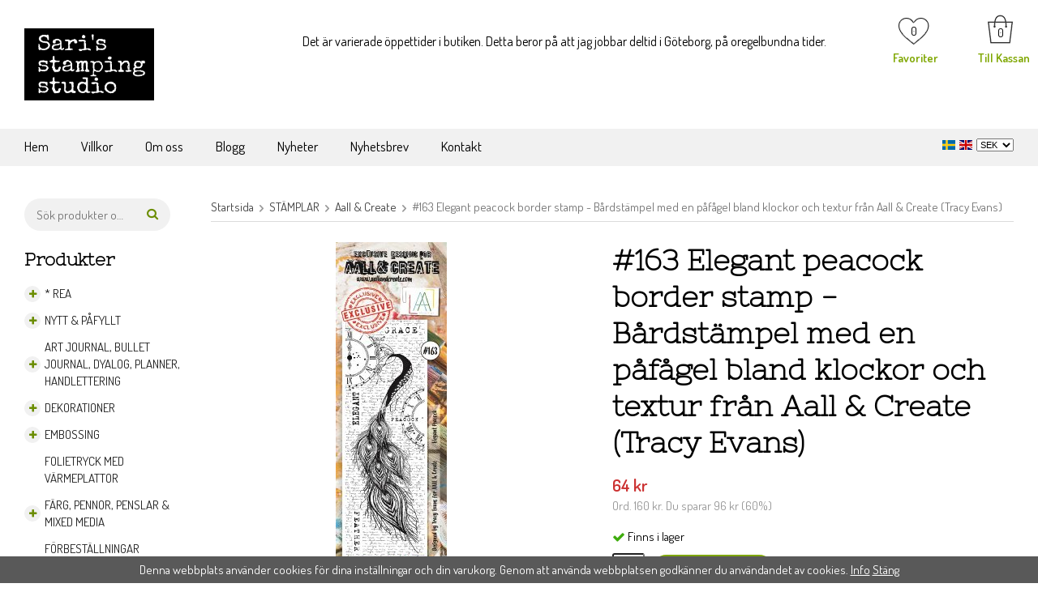

--- FILE ---
content_type: text/html; charset=UTF-8
request_url: https://sarisstampingstudio.se/stamplar/aall-create/163-elegant-peacock-border-stamp-bardstampel-med-en-pafagel-bland-klockor-och-textur-fran-aall-create-tracy-evans/
body_size: 22508
content:
<!doctype html><html lang="sv" class=""><head><meta charset="utf-8"><title>#163 Elegant peacock border stamp - Bårdstämpel med en påfågel bland klockor och textur från Aall & Create (Tracy Evans)</title><meta name="description" content="#163 Elegant peacock border stamp - Bårdstämpel med en påfågel bland klockor och textur från Aall &amp; Create"><meta name="keywords" content=""><meta name="robots" content="index, follow"><meta name="viewport" content="width=device-width, initial-scale=1"><!-- WIKINGGRUPPEN 10.4.1 --><link rel="shortcut icon" href="/favicon.png"><style>body{margin:0}*,*:before,*:after{-moz-box-sizing:border-box;-webkit-box-sizing:border-box;box-sizing:border-box}.wgr-icon{visibility:hidden}html{font-family:sans-serif;font-size:15px;line-height:1.45;color:#000;-webkit-font-smoothing:antialiased}body{background-color:#fff}h1,h2,h3,h4,h5,h6{margin-top:0;margin-bottom:10px;font-family:'Nixie One',cursive;font-weight:700}h3,h4,h5,h6{font-weight:700}h1{font-size:36px;line-height:1.25}h2{font-size:20px}h3{font-size:17px}h4{font-size:15px}h5{font-size:13px}h6{font-size:10px}p{margin:0 0 10px}b,strong,th{font-weight:600}th,td{text-align:left}img{max-width:100%;height:auto;vertical-align:middle}a{color:#666;text-decoration:none}a:hover{text-decoration:underline}input,textarea{padding:8px 10px;color:#222;line-height:1.25}input:focus,textarea:focus{border-color:#b2b2b2;outline:none}select{padding:2px 3px;font-size:11px}input[type="checkbox"],input[type="radio"]{width:auto;height:auto;margin:0;padding:0;border:none;line-height:normal;cursor:pointer}input[type="radio"],input[type="checkbox"]{display:none;display:inline-block\9}input[type="radio"]+label,input[type="checkbox"]+label{cursor:pointer}input[type="radio"]+label:before,input[type="checkbox"]+label:before{display:inline-block;display:none\9;width:12px;height:12px;margin-right:4px;margin-top:4px;border:1px solid #a9a9a9;border-radius:2px;background:#f9f9f9;background:linear-gradient(#f9f9f9,#e9e9e9);vertical-align:top;content:''}input[type="radio"]+label:before{border-radius:50%}input[type="radio"]:checked+label:before{background:#f9f9f9 url(//wgrremote.se/img/mixed/checkbox-radio-2.png) center no-repeat;background-size:6px}input[type="checkbox"]:checked+label:before{background:#f9f9f9 url(//wgrremote.se/img/mixed/checkbox-box-2.png) center no-repeat;background-size:8px}input[type="radio"]:disabled+label:before,input[type="checkbox"]:disabled+label:before{background:#bbb;cursor:default}hr{display:block;height:1px;margin:15px 0;padding:0;border:0;border-top:1px solid #cfcfcf}.grid{margin-left:-20px}.grid:before,.grid:after{content:"";display:table}.grid:after{clear:both}.grid-item{display:inline-block;padding-left:20px;margin-bottom:20px;vertical-align:top}.grid--middle .grid-item{vertical-align:middle}.grid-item-1-1{width:100%}.grid-item-1-2{width:50%}.grid-item-1-3{width:33.33%}.grid-item-2-3{width:66.66%}.grid-item-1-4{width:25%}.grid-item-1-6{width:16.66%}.l-constrained,.l-holder{position:relative;max-width:1220px;margin-left:auto;margin-right:auto}.l-header{position:relative;margin-top:15px;margin-bottom:15px;background:#fff}.l-header-holder{margin:2px 0}.l-header-logo{float:left;width:160px}.l-header-usp{overflow:hidden}.l-header-usp__inner{margin-top:25px;margin-left:20%;margin-right:10px;font-size:16px}.l-header-right{float:right}.l-header-search{overflow:hidden;margin-bottom:20px;background-color:#f1f1f1;border-radius:30px}.l-menubar{position:relative;position:-webkit-sticky;position:sticky;top:0;left:0;z-index:10;min-height:46px;margin-bottom:40px;background-color:#f1f1f1}.is-menubar-sticky{position:fixed;top:0;left:0;right:0;width:100%;z-index:10;margin-left:auto;margin-right:auto}.l-main{overflow:hidden;margin-bottom:15px}.l-sidebar-primary{width:180px}.l-sidebar-primary{margin-right:50px;margin-bottom:30px;float:left}.sidebar-stamp-holder{width:180px;height:180px;padding:40px 40px;margin-top:40px;background-image:url(/frontend/view_desktop/design/circle.png);text-align:center}.sidebar-stamp-holder p{width:100px;padding:0;color:#7fa702;font-size:16px;font-weight:600}.sidebar-stamp-holder p:last-child{margin:0}.startpage-intro{padding:0 10%;padding-bottom:10px;text-align:center}.startpage-intro p{font-size:17px}.icon-search{color:#6b8d02}.l-product{overflow:hidden}.l-product-col-1,.l-product-col-3{width:45%;float:left}.l-product-col-2{float:right;width:50%}.l-product-col-3{clear:left}.product-item__banner{position:absolute;top:3px;left:3px;height:50px;width:50px;padding-left:11px;padding-right:11px;border-radius:50px;background-color:#000;color:#fff;font-weight:600;line-height:48px}.media{margin-bottom:15px}.media,.media-body{overflow:hidden}.media-img{margin-right:15px;float:left}.media-img img{display:block}.table{width:100%;border-collapse:collapse;border-spacing:0}.table td,.table th{padding:0}.default-table{width:100%}.default-table>thead>tr{border-bottom:1px solid #e2e2e2}.default-table>thead th{padding:8px}.default-table>tbody td{padding:8px}.label-wrapper{padding-left:20px}.label-wrapper>label{position:relative}.label-wrapper>label:before{position:absolute;margin-left:-20px}.nav,.nav-block,.nav-float{margin:0;padding-left:0;list-style-type:none}.nav>li,.nav>li>a{display:inline-block}.nav-float>li{float:left}.nav-block>li>a{display:block}.nav-tick li{margin-right:10px}.nav-tick{margin-bottom:10px}.block-list{margin:0;padding-left:0;list-style-type:none}.list-info dd{margin:0 0 15px}.neutral-btn{padding:0;border-style:none;background-color:transparent;outline:none;-webkit-appearance:none;-moz-appearance:none;appearance:none;-webkit-user-select:none;-moz-user-select:none;-ms-user-select:none;user-select:none}.breadcrumbs{padding-bottom:7px;margin-bottom:25px;border-bottom:1px solid #dcdcdc}.breadcrumbs>li{color:#777}.breadcrumbs a{color:#444}.breadcrumbs .wgr-icon{margin-left:2px;margin-right:2px;color:#999}.sort-section{margin-bottom:15px}.sort-section>li{margin-right:15px}.highlight-bar{padding:7px 10px;background-color:#f1f1f1}.startpage-bar{position:relative;height:30px;width:100%;margin:40px 0;background-image:url(/frontend/view_desktop/design/stripe.png);background-repeat:no-repeat;background-size:100% 2px;background-position:center;text-align:center}.startpage-bar h2{display:inline-block;width:200px;background-color:#fff;color:#000;font-size:22px;text-align:center}.input-highlight:focus{border-color:#dcdcdc}.site-logo{display:inline-block;max-width:100%;margin-top:20px;margin-bottom:20px}.vat-selector{position:absolute;top:109px;right:-3px}.vat-selector label{margin-left:6px}.site-nav{float:left}.site-nav>li>a{display:block;float:left;padding-right:40px;color:#000;font-size:17px;line-height:44px;white-space:nowrap}.site-nav>li>a:hover{text-decoration:none;opacity:.8}.site-nav__home .wgr-icon{position:relative;top:-2px;font-size:16px;vertical-align:middle}.menubar-holder{align-items:center;justify-content:space-between;display:flex}.lang-changer-holder{height:30px}.lang-changer select{vertical-align:middle}.lang-changer__flag{margin-right:5px}.site-search{overflow:hidden;background-color:#f1f1f1}.site-search>.input-table__item{position:relative}.site-search__input,.site-search__btn{height:40px;padding-left:15px;vertical-align:top}.site-search__btn:focus{opacity:.6}.site-search__input{overflow:hidden;border-style:none;background-color:transparent;outline:none;text-overflow:ellipsis;white-space:nowrap;-webkit-appearance:none;-moz-appearance:none;appearance:none}.site-search__input::-ms-clear{display:none}.site-search__btn{padding-right:15px;font-size:15px}.module{width:200px;margin-bottom:15px}.module__heading{margin:0;padding-bottom:10px;font-size:22px}.module__body{padding:10px;background:#fff}.listmenu{margin:0;padding-left:10px;list-style-type:none}.listmenu a{position:relative;display:block;color:#222}.listmenu .selected{font-weight:600}.listmenu-0{padding-left:0}.listmenu-0:last-child{margin-bottom:-1px}.listmenu-0>li>a{padding-top:6px;padding-bottom:6px;padding-left:25px;padding-right:5px;background-color:#fff;text-transform:uppercase}.listmenu-1{padding-top:4px;padding-bottom:4px;padding-left:25px}.listmenu-1>li>a{padding-top:4px;padding-bottom:4px;padding-left:6px;margin:2px 0;background:#f1f1f1}li .listmenu{display:none}.is-listmenu-opened>.listmenu{display:block}.menu-node{position:absolute;top:0;left:0;bottom:0;margin:auto;width:20px;height:20px;border-radius:20px;background-color:#f1f1f1;line-height:20px;text-align:center;font-size:12px;color:#6b8d02}.btn{position:relative;display:inline-block;padding:10px 25px;border:none;border-radius:30px;background-color:#e9e6e6;font-weight:600;color:#222;line-height:1.25;cursor:pointer;outline-style:none}.btn:hover,.btn:focus{text-decoration:none;opacity:.9}.btn:active{box-shadow:inset 0 3px 5px rgba(0,0,0,.125)}.btn--large{padding:10px 14px;font-size:20px}.btn--primary{background-color:#7fa702;color:#fff}.price{font-weight:600;color:#000}.price-discount{color:#c33}.price-original{padding-left:5px;font-size:14px;color:#666;text-decoration:line-through}.price-klarna{font-size:11px}.grid-gallery,.list-gallery,.row-gallery{margin:0;padding-left:0;list-style-type:none}.grid-gallery{margin-left:-2%}.grid-gallery>li{display:inline-block;*display:inline;width:23%;margin-left:2%;margin-bottom:4%;background:#fff;vertical-align:top;cursor:pointer;zoom:1}.view-checkout .grid-gallery>li{width:18%}.l-autocomplete .grid-gallery>li,.view-search .grid-gallery>li{width:31.33%}.list-gallery>li{margin-bottom:15px}.list-gallery>li:last-child{margin-bottom:0}.row-gallery>li{margin-bottom:15px;border:1px solid #e9e9e9;cursor:pointer}.product-item{position:relative;text-align:center}.product-item__img{height:200px;margin-bottom:20px;line-height:200px;text-align:center}.product-item__img img{max-height:100%}.product-item__heading{height:35px;overflow:hidden;margin-bottom:10px;padding:0 5px;font-size:13px;line-height:1.3}.product-item .price{font-size:16px}.product-item__buttons{margin-top:7px}.product-item__buttons .btn--primary{margin-left:5px}.product-item-row{overflow:hidden;padding:15px}.product-item-row__img{float:left;width:80px;margin-right:15px;text-align:center}.product-item-row__img img{max-height:80px}.product-item-row__footer{float:right;text-align:right;margin-left:15px}.product-item-row__body{overflow:hidden}.product-item-row__price{margin-bottom:10px}.dropdown{display:none}.topcart{display:inline-block}.topcart__body{position:relative}.topcart__count{position:absolute;top:12px;left:13px}.topcart-phrase{position:absolute;top:43px;left:-11px;width:65px;color:#7fa702;font-weight:600}.topcart-phrase a{color:#7fa702;font-weight:600}.topcart__alt-cart-icon{display:none}.topcart__arrow{margin-right:4px;margin-left:4px}.topcart__alt-arrow{display:none}.popcart{display:none}.product-title{margin-bottom:15px}.product-carousel{margin-bottom:15px;overflow:hidden;position:relative}.product-carousel,.product-carousel__item{max-height:400px}.product-carousel__item{text-align:center;position:relative}.product-carousel__link{display:block;height:0;width:100%;cursor:pointer;cursor:-webkit-zoom-in;cursor:-moz-zoom-in;cursor:zoom-in}.product-carousel__img{position:absolute;top:0;left:0;right:0;bottom:0;margin:auto;max-height:100%;width:auto;object-fit:contain}.product-thumbs{margin-bottom:15px;font-size:0}.product-thumbs img{max-height:50px;margin-top:5px;margin-right:5px;cursor:pointer}.product-option-spacing{padding-right:10px;padding-bottom:7px}.product-cart-button-wrapper{margin-bottom:15px}.product-cart-button-wrapper .btn--primary{padding:10px 20px}.product-cart-button-wrapper .btn--primary:active{box-shadow:inset 0 5px 8px rgba(0,0,0,.125)}.product-quantity{width:40px;padding-top:10px;padding-bottom:10px;margin-right:8px;border-radius:3px;font-weight:600;text-align:center}.product-custom-fields{margin-left:5px;margin-top:10px}.product-price-field{margin-bottom:15px}.product-price-field .price{font-size:21px}.product-stock{margin-bottom:10px}.product-stock-item{display:none}.active-product-stock-item{display:block}.product-stock-item__text{vertical-align:middle}.product-stock-item .wgr-icon{vertical-align:middle;font-size:16px}.in-stock .wgr-icon{color:#3eac0d}.on-order .wgr-icon{color:#eba709}.soon-out-of-stock .wgr-icon{color:#114b85}.out-of-stock>.wgr-icon{color:#d4463d}.product-part-payment-klarna,.product-part-payment-hbank{margin-bottom:10px}.rss-logo .wgr-icon{font-size:14px;vertical-align:middle}.rss-logo a{color:#333}.rss-logo a:hover{color:#db6b27;text-decoration:none}.spinner-container{position:relative;z-index:9;color:#222}.spinner-container--small{height:25px}.spinner-container--large{height:100px}.spinner-container--pno{position:absolute;top:50%;right:14px}.spinner-container--kco{height:300px;color:#0070ba}.video-wrapper{position:relative;padding-bottom:56.25%;padding-top:25px;height:0;margin-bottom:20px}.video-wrapper iframe{position:absolute;top:0;left:0;width:100%;height:100%}.input-form input,.input-form textarea{width:100%}.input-form__row{margin-bottom:8px}.input-form label{display:inline-block;margin-bottom:2px}.max-width-form{max-width:300px}.max-width-form-x2{max-width:400px}.input-group{position:relative;overflow:hidden;vertical-align:middle}.input-group .input-group__item{position:relative;float:left;width:50%}.input-group .input-group__item:first-child{width:48%;margin-right:2%}.input-group-1-4 .input-group__item{width:70%}.input-group-1-4>.input-group__item:first-child{width:28%}.input-table{display:table}.input-table__item{display:table-cell;white-space:nowrap}.input-table--middle .input-table__item{vertical-align:middle}.flexslider{height:0;overflow:hidden}.flex__item{position:relative;display:none;-webkit-backface-visibility:hidden}.flex__item:first-child{display:block}.flexslider .is-flex-lazyload{visibility:hidden}.is-flex-loading .flex-arrow{visibility:hidden}.is-flex-touch .flex-arrows{display:none}.is-flex-loading .flex-nav{visibility:hidden;opacity:0}.flex-nav{margin-top:15px;margin-bottom:10px;opacity:1;visibility:visible}.flex-nav--paging{text-align:center}.flex-nav--paging li{display:inline-block;margin:0 4px}.flex-nav--paging a{display:block;width:9px;height:9px;background:#666;background:rgba(0,0,0,.2);border-radius:100%;cursor:pointer;text-indent:-9999px;-webkit-tap-highlight-color:rgba(0,0,0,0)}.flex-nav--paging .flex-active a{background:#000;background:rgba(0,0,0,.5);cursor:default}.flex-nav--thumbs{overflow:hidden}.flex-nav--thumbs li{width:9%;float:left}.flex-nav--thumbs img{opacity:.7;cursor:pointer}.flex-nav--thumbs img:hover,.flex-nav--thumbs .flex-active img{opacity:1}.flex-nav--thumbs .flex-active{cursor:default}.flex-caption{position:absolute;left:0;bottom:0;width:100%;z-index:8;padding:5px 10px;overflow:hidden;background:#444;background:rgba(0,0,0,.6);color:#fff}.flex-caption h2{margin-bottom:3px}.flex-caption p{padding:0 0 5px;margin:0;font-size:13px;color:#d2d2d2}@media all and (max-width:480px){.flex-caption{display:none}}.is-hidden{display:none!important}.is-lazyload,.is-lazyloading{visibility:hidden;opacity:0}.is-lazyloaded{visibility:visible;opacity:1;transition:opacity .3s}.clearfix:before,.clearfix:after{content:"";display:table}.clearfix:after{clear:both}.clearfix{*zoom:1}.clear{clear:both}.flush{margin:0!important}.wipe{padding:0!important}.right{float:right!important}.left{float:left!important}.float-none{float:none!important}.text-left{text-align:left!important}.text-center{text-align:center!important}.text-right{text-align:right!important}.align-top{vertical-align:top!important}.align-middle{vertical-align:middle!important}.align-bottom{vertical-align:bottom!important}.go:after{content:"\00A0" "\00BB"!important}.stretched{width:100%!important}.center-block{display:block;margin-left:auto;margin-right:auto}.muted{color:#999}.brand{color:#6b8d02}.l-mobile-header,.l-mobile-nav,.sort-select,.checkout-cart-row-small,.l-autocomplete-mobile-form,.is-mobile-cart-modal{display:none}@media all and (max-width:768px){.grid-item-1-4{width:50%}.grid-item-1-6{width:31.33%}}@media all and (max-width:480px){.grid{margin-left:0}.grid-item{padding-left:0}.grid-item-1-2,.grid-item-1-3,.grid-item-2-3,.grid-item-1-4{width:100%}.grid-item-1-6{width:50%}}@media all and (max-width:1220px){.l-constrained,.l-holder{margin-left:15px;margin-right:15px;width:auto}.l-header-right{margin-right:15px}}@media all and (max-width:960px){.l-header-search{padding-right:0;margin-right:0}.l-sidebar{display:none}.l-header-usp__inner{margin-left:15px}}@media all and (max-width:900px){.product-item__heading{height:50px}}@media all and (max-width:768px){body:not(.view-checkout){background:#fff}.l-inner,.view-home .l-inner,.view-checkout .l-inner{margin-left:0;margin-right:0}.l-menubar-wrapper,.l-menubar{display:none}.l-sidebar-primary{display:none}.l-content,.view-checkout .l-content{margin-top:15px;margin-left:15px;margin-right:15px}.l-holder{margin:0;margin-top:90px;background:#fff;box-shadow:none;border-radius:0}.l-mobile-header,.l-autocomplete-mobile-form{height:90px}.mobile-lang{max-height:20px}.l-mobile-header{position:fixed;overflow:hidden;top:0;left:0;z-index:1000;display:flex;align-items:center;justify-content:space-between;width:100%;background:#fff;border-bottom:1px solid #e9e9e9}.l-mobile-header__left{display:flex;align-items:center}.l-mobile-header__right{display:flex;align-items:center}.view-checkout .l-mobile-header,.l-mobile-header.zoomed{position:absolute}.l-header,.l-mobile-nav{display:none}}@media screen and (orientation:landscape){.l-mobile-header{position:absolute}}@media all and (max-width:350px){.product-item__buttons .btn{padding:5px 15px}}@media all and (max-width:600px){.l-product-col-1,.l-product-col-2,.l-product-col-3{width:auto;padding-right:0;float:none}}@media all and (max-width:768px){.btn:hover,.btn:focus{opacity:1}.mini-site-logo a{-webkit-tap-highlight-color:rgba(0,0,0,0)}.mini-site-logo img{max-width:155px;max-height:100%;margin:auto;padding-top:5px;padding-bottom:5px}.mini-site-logo img:hover,.mini-site-logo img:active{opacity:.8}.is-mobile-cart-modal{position:fixed;top:auto;bottom:0;left:0;right:0;z-index:100;display:none;padding:20px;background-color:#FFF;box-shadow:0 0 10px rgba(0,0,0,.2);-webkit-transform:translate3d(0,100%,0);transform:translate3d(0,100%,0);transition-property:visibility,-webkit-transform;transition-property:visibility,transform;transition-duration:0.2s;transition-delay:0.1s}.is-mobile-cart-modal.is-active{will-change:transform;display:block}.is-mobile-cart-modal.is-opend{-webkit-transform:translate3d(0,0,0);transform:translate3d(0,0,0)}.is-mobile-cart-modal .btn{display:block;padding:10px;margin-top:10px;margin-bottom:10px;float:left;width:47%;text-align:center}.is-mobile-cart-modal .icon-check{margin-right:4px;width:20px;height:20px;display:inline-block;background:#693;border-radius:50%;line-height:20px;color:#fff;font-size:12px;text-align:center;vertical-align:middle}.is-mobile-cart-modal .btn:last-child{float:right}.product-item,.category-item{-webkit-tap-highlight-color:rgba(0,0,0,0)}.product-item__img img,.category-item__img img{transition:opacity 0.2s}.product-item__img img:hover,.product-item__img img:active,.category-item__img img:hover,.category-item__img img:active{opacity:.8}.mini-wishlist{width:45px;color:#d73393;-webkit-tap-highlight-color:rgba(0,0,0,0)}.mini-wishlist-inner{position:relative;display:inline-block;line-height:30px}.mini-wishlist-count{position:absolute;top:15px;right:11px;display:block;width:18px;height:18px;color:#000;font-size:15px;line-height:18px;text-align:center}.mini-wishlist .wishlist-icon{padding-top:4px}}@media all and (max-width:480px){.mini-site-logo img{max-width:135px}}@media all and (max-width:1100px){.view-home .grid-gallery>li{width:31.33%}}@media all and (max-width:960px){.grid-gallery>li,.view-checkout .grid-gallery>li{width:31.33%}}@media all and (max-width:550px){.grid-gallery>li,.view-home .grid-gallery>li,.view-checkout .grid-gallery>li,.view-search .grid-gallery>li,.l-autocomplete .grid-gallery>li{width:48%}}@media all and (max-width:480px){.product-carousel,.product-carousel__item{max-height:250px}.product-cart-button-wrapper .btn--primary{display:block;text-align:center;width:100%}}@media all and (max-width:960px){.hide-for-xlarge{display:none!important}}@media all and (max-width:768px){.hide-for-large{display:none!important}}@media all and (max-width:480px){.hide-for-medium{display:none!important}}@media all and (max-width:320px){.hide-for-small{display:none!important}}@media all and (min-width:769px){.hide-on-desktop{display:none}}@media all and (max-width:768px){.hide-on-touch{display:none}}.filterlistmenu{margin:0;padding:0;list-style-type:none}.filterlistmenu:last-child{margin-bottom:-1px}.filterlistmenu li{padding:5px;border-bottom:solid 1px #dcdcdc;background-color:#fff;background-image:linear-gradient(to bottom,#fff,#f8f8f8)}.filterlistmenu li.filter-item-title{font-weight:700;background-color:#eee;background-image:linear-gradient(to bottom,#eee,#ddd);border-bottom:solid 1px #bbb}.product-filter{display:none;overflow:hidden;margin-top:10px;margin-bottom:10px;padding:0;border:1px solid #e2e2e2;border-radius:3px}.product-filter__btn{width:100%;padding:10px;font-weight:700;text-align:left}.product-filter__body{display:none;padding:15px 15px 0}@media all and (max-width:768px){.product-filter{display:block}}</style><link rel="preload" href="/frontend/view_desktop/css/compiled/compiled.css?v=1228" as="style" onload="this.rel='stylesheet'"><noscript><link rel="stylesheet" href="/frontend/view_desktop/css/compiled/compiled.css?v=1228"></noscript><script>/*! loadCSS: load a CSS file asynchronously. [c]2016 @scottjehl, Filament Group, Inc. Licensed MIT */
!function(a){"use strict";var b=function(b,c,d){function j(a){return e.body?a():void setTimeout(function(){j(a)})}function l(){f.addEventListener&&f.removeEventListener("load",l),f.media=d||"all"}var g,e=a.document,f=e.createElement("link");if(c)g=c;else{var h=(e.body||e.getElementsByTagName("head")[0]).childNodes;g=h[h.length-1]}var i=e.styleSheets;f.rel="stylesheet",f.href=b,f.media="only x",j(function(){g.parentNode.insertBefore(f,c?g:g.nextSibling)});var k=function(a){for(var b=f.href,c=i.length;c--;)if(i[c].href===b)return a();setTimeout(function(){k(a)})};return f.addEventListener&&f.addEventListener("load",l),f.onloadcssdefined=k,k(l),f};"undefined"!=typeof exports?exports.loadCSS=b:a.loadCSS=b}("undefined"!=typeof global?global:this);
function onloadCSS(a,b){function d(){!c&&b&&(c=!0,b.call(a))}var c;a.addEventListener&&a.addEventListener("load",d),a.attachEvent&&a.attachEvent("onload",d),"isApplicationInstalled"in navigator&&"onloadcssdefined"in a&&a.onloadcssdefined(d)}!function(a){if(a.loadCSS){var b=loadCSS.relpreload={};if(b.support=function(){try{return a.document.createElement("link").relList.supports("preload")}catch(a){return!1}},b.poly=function(){for(var b=a.document.getElementsByTagName("link"),c=0;c<b.length;c++){var d=b[c];"preload"===d.rel&&"style"===d.getAttribute("as")&&(a.loadCSS(d.href,d),d.rel=null)}},!b.support()){b.poly();var c=a.setInterval(b.poly,300);a.addEventListener&&a.addEventListener("load",function(){a.clearInterval(c)}),a.attachEvent&&a.attachEvent("onload",function(){a.clearInterval(c)})}}}(this);</script><link rel="canonical" href="https://sarisstampingstudio.se/stamplar/aall-create/163-elegant-peacock-border-stamp-bardstampel-med-en-pafagel-bland-klockor-och-textur-fran-aall-create-tracy-evans/"><link rel="alternate" hreflang="sv" href="https://sarisstampingstudio.se/stamplar/aall-create/163-elegant-peacock-border-stamp-bardstampel-med-en-pafagel-bland-klockor-och-textur-fran-aall-create-tracy-evans/"><link rel="alternate" hreflang="en" href="https://sarisstampingstudio.se/en/stamps/aall-create/163-elegant-peacock-border-stamp-from-aall-create-tracy-evans/"><script async src="https://www.googletagmanager.com/gtag/js?id=UA-125237761-1"></script><script>window.dataLayer = window.dataLayer || [];
function gtag(){dataLayer.push(arguments);}
gtag("js", new Date());
gtag("config", "UA-125237761-1", {"currency":"SEK","anonymize_ip":true});gtag("event", "view_item", {"items":{"id":"aall163ep","name":"#163 Elegant peacock border stamp - B\u00e5rdst\u00e4mpel med en p\u00e5f\u00e5gel bland klockor och textur fr\u00e5n Aall & Create (Tracy Evans)","brand":"","category":"stamplar\/aall-create","price":64}}); </script><script>!function(f,b,e,v,n,t,s){if(f.fbq)return;n=f.fbq=function(){n.callMethod?
n.callMethod.apply(n,arguments):n.queue.push(arguments)};if(!f._fbq)f._fbq=n;
n.push=n;n.loaded=!0;n.version='2.0';n.queue=[];t=b.createElement(e);t.async=!0;
t.src=v;s=b.getElementsByTagName(e)[0];s.parentNode.insertBefore(t,s)}(window,
document,'script','//connect.facebook.net/en_US/fbevents.js');
fbq('init', 'https://www.facebook.com/sarisstampingstudio/shop/');
fbq('track', 'PageView');fbq('track', 'ViewContent', {"content_ids":"aall163ep","content_type":"product","value":64,"currency":"SEK"}); </script><meta property="og:title" content="#163 Elegant peacock border stamp - Bårdstämpel med en påfågel bland klockor och textur från Aall &amp; Create (Tracy Evans)"/><meta property="og:description" content="#163 Elegant peacock border stamp - Bårdstämpel med en påfågel bland klockor och textur från Aall &amp; Create"/><meta property="og:type" content="product"/><meta property="og:url" content="https://sarisstampingstudio.se/stamplar/aall-create/163-elegant-peacock-border-stamp-bardstampel-med-en-pafagel-bland-klockor-och-textur-fran-aall-create-tracy-evans/"/><meta property="og:site_name" content="Sari's stamping studio"/><meta property="product:retailer_item_id" content="aall163ep"/><meta property="product:sale_price:amount" content="64" /><meta property="product:sale_price:currency" content="SEK" /><meta property="product:price:amount" content="64" /><meta property="product:price:currency" content="SEK" /><meta property="product:original_price:amount" content="160" /><meta property="product:original_price:currency" content="SEK" /><meta property="product:availability" content="instock" /><meta property="og:image" content="https://sarisstampingstudio.se/images/zoom/aall-cs-163.jpg"/></head><body class="view-product" itemscope itemtype="http://schema.org/ItemPage"><div id="fb-root"></div><div class="l-mobile-header"> <div class="l-mobile-header__left"> <button class="neutral-btn mini-menu" id="js-mobile-menu"><i class="wgr-icon icon-navicon"></i></button> <button class="neutral-btn mini-search js-touch-area" id="js-mobile-search"><i class="wgr-icon icon-search"></i></button> </div><div class="l-mobile-header__middle"> <div class="mini-site-logo"> <a href="/"><img src="/frontend/view_desktop/design/logos/logo_sv.png" class="mini-site-logo" alt="Sari&#039;s stamping studio"></a> </div> </div> <div class="l-mobile-header__right"> <div class="mobile-lang"> <form class="lang-changer" name="valutaval" action="javascript:void(0)"> <a title="Svenska" href="https://sarisstampingstudio.se/stamplar/aall-create/163-elegant-peacock-border-stamp-bardstampel-med-en-pafagel-bland-klockor-och-textur-fran-aall-create-tracy-evans/"> <img class="lang-changer__flag" alt="Svenska"
width="20" src="//wgrremote.se/flags/svg/4x3/se.svg"></a> <a title="English" href="https://sarisstampingstudio.se/en/stamps/aall-create/163-elegant-peacock-border-stamp-from-aall-create-tracy-evans/"> <img class="lang-changer__flag" alt="English"
width="20" src="//wgrremote.se/flags/svg/4x3/gb.svg"></a> <select class="wipe js-set-currency" name="valuta"> <option value="DKK" >DKK</option> <option value="EUR" >EUR</option> <option value="NOK" >NOK</option> <option value="SEK" selected>SEK</option> </select> </form> <br> </div> <button class="neutral-btn mini-cart js-touch-area" id="js-mobile-cart" onclick="goToURL('/checkout')"><span class="mini-cart-inner" id="js-mobile-cart-inner"><img src="/frontend/view_desktop/design/topcart_cartsymbol.png" class="topcart__cart-icon" alt="Cart"></span></button> <button class="neutral-btn mini-wishlist js-touch-area" onclick="goToURL('/wishlist')"> <div class="mini-wishlist-inner js-mobile-wishlist-link" itemprop="url"> <img class="wishlist-icon" src="/frontend/view_desktop/design/wishlist-icon.png"> <span class="mini-wishlist-count js-wishlist-count">0</span> </div> </button> </div></div><div class="page"><div class="l-header clearfix"><div class="l-constrained"><div class="l-header-logo"><a class="site-logo" href="/"><img src="/frontend/view_desktop/design/logos/logo_sv.png" alt="Sari&#039;s stamping studio"></a></div><div class="l-header-right"><!-- Wishlist button --><div class="wishlist-button"><a class="wishlist-link js-wishlist-link" href="/wishlist" itemprop="url"><img class="wishlist-img" src="/frontend/view_desktop/design/wishlist-icon.png" alt=""><span class="wishlist-count js-wishlist-count">0</span><span class="wishlist-phrase">Favoriter</span></a></div><div class="topcart" id="js-topcart"><div class="topcart__body" id=""><img src="/frontend/view_desktop/design/topcart_cartsymbol.png" class="topcart__cart-icon" alt="Cart"><span class="topcart__count">0</span><span class="topcart-phrase">Till Kassan</span></div></div><div class="popcart" id="js-popcart"></div></div><div class="l-header-usp"><div class="l-header-usp__inner"><p>Det &auml;r varierade &ouml;ppettider i butiken. Detta beror p&aring; att jag jobbar deltid i G&ouml;teborg, p&aring; oregelbundna tider.&nbsp;</p></div></div></div></div><!-- End .l-header --><div class="l-menubar clearfix"><div class="menubar-holder l-constrained"><ul class="nav-float site-nav"><li class="site-nav__home"><a href="/">Hem</a></li><li><a href="/info/villkor/">Villkor</a></li><li><a href="/info/om-oss/">Om oss</a></li><li><a target="_blank" href="//sarisstampingstudio.blogspot.com/">Blogg</a></li><li class="hide-for-xlarge"><a href="/news/">Nyheter</a></li><li class="hide-for-xlarge"><a href="/newsletter/">Nyhetsbrev</a></li><li><a href="/contact/">Kontakt</a></li></ul><!--End .site-nav --><div class="lang-changer-holder"><form class="lang-changer" name="valutaval" action="javascript:void(0)"><a title="Svenska" href="https://sarisstampingstudio.se/stamplar/aall-create/163-elegant-peacock-border-stamp-bardstampel-med-en-pafagel-bland-klockor-och-textur-fran-aall-create-tracy-evans/"><img class="lang-changer__flag" width="16" src="//wgrremote.se/flags/svg/4x3/se.svg" alt="Svenska"></a><a title="English" href="https://sarisstampingstudio.se/en/stamps/aall-create/163-elegant-peacock-border-stamp-from-aall-create-tracy-evans/"><img class="lang-changer__flag" width="16" src="//wgrremote.se/flags/svg/4x3/gb.svg" alt="English"></a><select class="wipe js-set-currency" name="valuta"><option value="DKK" >DKK</option><option value="EUR" >EUR</option><option value="NOK" >NOK</option><option value="SEK" selected>SEK</option></select></form><br></div></div></div> <!-- End .l-menubar --><div class="l-holder clearfix"><div class="l-content clearfix"><div class="l-sidebar-primary"><div class="l-header-search"><!-- Search Box --><form method="get" action="/search/" class="site-search input-highlight input-table input-table--middle" itemprop="potentialAction" itemscope itemtype="http://schema.org/SearchAction"><meta itemprop="target" content="https://sarisstampingstudio.se/search/?q={q}"/><input type="hidden" name="lang" value="sv"><div class="input-table__item stretched"><input type="search" autocomplete="off" value="" name="q" class="js-autocomplete-input stretched site-search__input" placeholder="Sök produkter och varugrupper" required itemprop="query-input"><div class="is-autocomplete-preloader preloader preloader--small preloader--middle"><div class="preloader__icn"><div class="preloader__cut"><div class="preloader__donut"></div></div></div></div></div><div class="input-table__item"><button type="submit" class="neutral-btn site-search__btn"><i class="wgr-icon icon-search"></i></button></div></form></div><!-- Categories --><div class="module"><h5 class="module__heading">Produkter</h5><div class="module__body wipe"><ul class="listmenu listmenu-0"><li><a href="/rea/" title="* REA ">* REA <i class="menu-node js-menu-node wgr-icon icon-plus" data-arrows="icon-plus icon-minus"></i></a><ul class="listmenu listmenu-1"><li><a href="/rea/ny-reamapp-start-juli-2025/" title="NY REAMAPP start juli 2025">NY REAMAPP start juli 2025</a></li><li><a href="/rea/rea-1-creal-dutch-studio-l-crafte-marianne-d/" title="REA 1 CreaL Dutch, Studio L, CraftE, Marianne D">REA 1 CreaL Dutch, Studio L, CraftE, Marianne D</a></li><li><a href="/rea/rea-2-aall-dark/" title="REA 2 AALL, Dark, ">REA 2 AALL, Dark, </a></li><li><a href="/rea/rea-3-whimsy-joy-crafts/" title="REA 3 Whimsy, Joy Crafts">REA 3 Whimsy, Joy Crafts</a></li><li><a href="/rea/rea-4-carabelle-echo-p/" title="REA 4 Carabelle, Echo P">REA 4 Carabelle, Echo P</a></li><li><a href="/rea/rea-5-katzel/" title="REA 5 Katzel">REA 5 Katzel</a></li><li><a href="/rea/rea-6-stamperia-waffle-f/" title="REA 6 Stamperia, Waffle F">REA 6 Stamperia, Waffle F</a></li><li><a href="/rea/rea-7-gummiapan-hanglar-tim-h/" title="REA 7 Gummiapan, Hänglar, Tim H">REA 7 Gummiapan, Hänglar, Tim H</a></li></ul></li><li><a href="/nytt-pafyllt/" title="NYTT &amp; PÅFYLLT ">NYTT & PÅFYLLT <i class="menu-node js-menu-node wgr-icon icon-plus" data-arrows="icon-plus icon-minus"></i></a><ul class="listmenu listmenu-1"><li><a href="/nytt-pafyllt/kommande-varor/" title="Kommande varor">Kommande varor</a></li><li><a href="/nytt-pafyllt/december/" title="December ">December </a></li><li><a href="/nytt-pafyllt/november/" title="November">November</a></li><li><a href="/nytt-pafyllt/oktober/" title="Oktober">Oktober</a></li><li><a href="/nytt-pafyllt/september/" title="September">September</a></li><li><a href="/nytt-pafyllt/augusti/" title="AUGUSTI">AUGUSTI</a></li><li><a href="/nytt-pafyllt/juli/" title="Juli">Juli</a></li><li><a href="/nytt-pafyllt/juni/" title="Juni">Juni</a></li><li><a href="/nytt-pafyllt/maj/" title="Maj">Maj</a></li><li><a href="/nytt-pafyllt/april/" title="April">April</a></li><li><a href="/nytt-pafyllt/mars/" title="Mars">Mars</a></li><li><a href="/nytt-pafyllt/februari/" title="Februari ">Februari </a></li><li><a href="/nytt-pafyllt/januari/" title="Januari">Januari</a></li></ul></li><li><a href="/art-journal-bullet-journal-dyalog-planner-handlettering/" title="ART JOURNAL, BULLET JOURNAL, DYALOG, PLANNER, HANDLETTERING">ART JOURNAL, BULLET JOURNAL, DYALOG, PLANNER, HANDLETTERING<i class="menu-node js-menu-node wgr-icon icon-plus" data-arrows="icon-plus icon-minus"></i></a><ul class="listmenu listmenu-1"><li><a href="/art-journal-bullet-journal-dyalog-planner-handlettering/art-journal-konstjournal/" title="Art Journal - Konstjournal">Art Journal - Konstjournal</a></li><li><a href="/art-journal-bullet-journal-dyalog-planner-handlettering/bullet-journal-kalender-planner/" title="Bullet Journal - Kalender / Planner">Bullet Journal - Kalender / Planner</a></li><li><a href="/art-journal-bullet-journal-dyalog-planner-handlettering/dyalog/" title="Dyalog">Dyalog</a></li><li><a href="/art-journal-bullet-journal-dyalog-planner-handlettering/handlettering/" title="Handlettering">Handlettering</a></li><li><a href="/art-journal-bullet-journal-dyalog-planner-handlettering/kalender-planner/" title="Kalender /Planner">Kalender /Planner</a></li><li><a href="/art-journal-bullet-journal-dyalog-planner-handlettering/planner-discs/" title="Planner discs">Planner discs</a></li></ul></li><li><a href="/dekorationer/" title="DEKORATIONER">DEKORATIONER<i class="menu-node js-menu-node wgr-icon icon-plus" data-arrows="icon-plus icon-minus"></i></a><ul class="listmenu listmenu-1"><li><a href="/dekorationer/blandade-dekorationer/" title="Blandade dekorationer ">Blandade dekorationer </a></li><li><a href="/dekorationer/bokstaver-ord-och-citat/" title="Bokstäver, ord och citat">Bokstäver, ord och citat</a></li><li><a href="/dekorationer/chipboard-corrugated-cardboard-greyboard-softboard-wood-veneer/" title="Chipboard / corrugated cardboard / greyboard / softboard / wood veneer">Chipboard / corrugated cardboard / greyboard / softboard / wood veneer</a></li><li><a href="/dekorationer/jul/" title="Jul">Jul</a></li><li><a href="/dekorationer/metalldekorationer/" title="Metalldekorationer">Metalldekorationer</a></li><li><a href="/dekorationer/paljetter/" title="Paljetter">Paljetter</a></li><li><a href="/dekorationer/polaroidramar/" title="Polaroidramar">Polaroidramar</a></li><li><a href="/dekorationer/utstansat-die-cuts/" title="Utstansat / Die cuts">Utstansat / Die cuts</a></li><li><a href="/dekorationer/washitejp/" title="Washitejp">Washitejp</a></li></ul></li><li><a href="/embossing/" title="EMBOSSING">EMBOSSING<i class="menu-node js-menu-node wgr-icon icon-plus" data-arrows="icon-plus icon-minus"></i></a><ul class="listmenu listmenu-1"><li><a href="/embossing/embossingfoldrar/" title="Embossingfoldrar ">Embossingfoldrar </a></li><li><a href="/embossing/embossingpulver/" title="Embossingpulver ">Embossingpulver <i class="menu-node js-menu-node wgr-icon icon-plus" data-arrows="icon-plus icon-minus"></i></a><ul class="listmenu listmenu-2"><li><a href="/embossing/embossingpulver/embossingpulver-fran-ranger-ink/" title="Embossingpulver från Ranger ink">Embossingpulver från Ranger ink</a></li></ul></li><li><a href="/embossing/embossingpulver-fran-tim-holtz/" title="Embossingpulver från Tim Holtz">Embossingpulver från Tim Holtz</a></li><li><a href="/embossing/special-embossingpulver/" title="Special-embossingpulver">Special-embossingpulver</a></li></ul></li><li><a href="/folietryck-med-varmeplattor/" title="FOLIETRYCK med värmeplattor">FOLIETRYCK med värmeplattor</a></li><li><a href="/farg-pennor-penslar-mixed-media/" title="FÄRG, PENNOR, PENSLAR &amp; MIXED MEDIA">FÄRG, PENNOR, PENSLAR & MIXED MEDIA<i class="menu-node js-menu-node wgr-icon icon-plus" data-arrows="icon-plus icon-minus"></i></a><ul class="listmenu listmenu-1"><li><a href="/farg-pennor-penslar-mixed-media/akrylfarger/" title="Akrylfärger">Akrylfärger<i class="menu-node js-menu-node wgr-icon icon-plus" data-arrows="icon-plus icon-minus"></i></a><ul class="listmenu listmenu-2"><li><a href="/farg-pennor-penslar-mixed-media/akrylfarger/alla-akrylfarger/" title="Alla akrylfärger ">Alla akrylfärger </a></li><li><a href="/farg-pennor-penslar-mixed-media/akrylfarger/art-by-marlene-acrylic-paint/" title="Art by Marlene acrylic paint">Art by Marlene acrylic paint</a></li><li><a href="/farg-pennor-penslar-mixed-media/akrylfarger/dina-wakley/" title="Dina Wakley">Dina Wakley</a></li><li><a href="/farg-pennor-penslar-mixed-media/akrylfarger/distress-paint-tim-holtz-ranger/" title="Distress paint (Tim Holtz / Ranger)">Distress paint (Tim Holtz / Ranger)</a></li><li><a href="/farg-pennor-penslar-mixed-media/akrylfarger/plus-color/" title="Plus Color ">Plus Color </a></li></ul></li><li><a href="/farg-pennor-penslar-mixed-media/akvarellfarger-water-colours/" title="Akvarellfärger / Water colours">Akvarellfärger / Water colours</a></li><li><a href="/farg-pennor-penslar-mixed-media/alcohol-ink/" title="Alcohol ink ">Alcohol ink </a></li><li><a href="/farg-pennor-penslar-mixed-media/brusho-pigmentpulver/" title="Brusho pigmentpulver">Brusho pigmentpulver</a></li><li><a href="/farg-pennor-penslar-mixed-media/clean-color-real-brush-fran-zig/" title="Clean Color real brush från Zig">Clean Color real brush från Zig</a></li><li><a href="/farg-pennor-penslar-mixed-media/dekorationsfolie-decorative-foil/" title="Dekorationsfolie / Decorative foil">Dekorationsfolie / Decorative foil</a></li><li><a href="/farg-pennor-penslar-mixed-media/distressprodukter/" title="Distressprodukter ">Distressprodukter </a></li><li><a href="/farg-pennor-penslar-mixed-media/distress-crayons/" title="Distress crayons">Distress crayons</a></li><li><a href="/farg-pennor-penslar-mixed-media/distress-glaze-embossing-powder/" title="Distress glaze embossing powder">Distress glaze embossing powder</a></li><li><a href="/farg-pennor-penslar-mixed-media/distress-ink/" title="Distress ink">Distress ink</a></li><li><a href="/farg-pennor-penslar-mixed-media/distress-oxide-ink/" title="Distress oxide ink">Distress oxide ink</a></li><li><a href="/farg-pennor-penslar-mixed-media/distress-oxide-spray/" title="Distress oxide spray">Distress oxide spray</a></li><li><a href="/farg-pennor-penslar-mixed-media/distress-paint/" title="Distress paint">Distress paint</a></li><li><a href="/farg-pennor-penslar-mixed-media/distress-spray-stain/" title="Distress spray stain">Distress spray stain</a></li><li><a href="/farg-pennor-penslar-mixed-media/diverse-medium/" title="Diverse medium">Diverse medium</a></li><li><a href="/farg-pennor-penslar-mixed-media/emaljpulver-enamel-powders/" title="Emaljpulver / Enamel powders">Emaljpulver / Enamel powders</a></li><li><a href="/farg-pennor-penslar-mixed-media/gel-plate-printing/" title="Gel plate printing">Gel plate printing</a></li><li><a href="/farg-pennor-penslar-mixed-media/glitterlim/" title="Glitterlim ">Glitterlim </a></li><li><a href="/farg-pennor-penslar-mixed-media/icing-paste-finnabair/" title="Icing paste Finnabair">Icing paste Finnabair</a></li><li><a href="/farg-pennor-penslar-mixed-media/illustrator-markers-spectrum-noir/" title="Illustrator markers - Spectrum Noir ">Illustrator markers - Spectrum Noir </a></li><li><a href="/farg-pennor-penslar-mixed-media/pennor-och-penslar/" title="Pennor och penslar">Pennor och penslar<i class="menu-node js-menu-node wgr-icon icon-plus" data-arrows="icon-plus icon-minus"></i></a><ul class="listmenu listmenu-2"><li><a href="/farg-pennor-penslar-mixed-media/pennor-och-penslar/posca-paint-pens/" title="Posca Paint pens">Posca Paint pens</a></li></ul></li><li><a href="/farg-pennor-penslar-mixed-media/nuvo-tonic-studios/" title="Nuvo Tonic Studios">Nuvo Tonic Studios</a></li><li><a href="/farg-pennor-penslar-mixed-media/former-moulds/" title="Former / Moulds">Former / Moulds</a></li><li><a href="/farg-pennor-penslar-mixed-media/skimmerpulver-mica-powders/" title="Skimmerpulver / Mica powders">Skimmerpulver / Mica powders</a></li><li><a href="/farg-pennor-penslar-mixed-media/sprayfarger/" title="Sprayfärger">Sprayfärger</a></li><li><a href="/farg-pennor-penslar-mixed-media/vaxer-sigillvax/" title="Vaxer / Sigillvax">Vaxer / Sigillvax</a></li><li><a href="/farg-pennor-penslar-mixed-media/verktyg-blending-brushes/" title="Verktyg - Blending brushes">Verktyg - Blending brushes</a></li><li><a href="/farg-pennor-penslar-mixed-media/verktyg-tillbehor/" title="Verktyg / Tillbehör ">Verktyg / Tillbehör </a></li></ul></li><li><a href="/forbestallningar/" title="FÖRBESTÄLLNINGAR">FÖRBESTÄLLNINGAR</a></li><li><a href="/forvaring/" title="FÖRVARING">FÖRVARING</a></li><li><a href="/gel-plate-printing/" title="GEL PLATE PRINTING">GEL PLATE PRINTING<i class="menu-node js-menu-node wgr-icon icon-plus" data-arrows="icon-plus icon-minus"></i></a><ul class="listmenu listmenu-1"><li><a href="/gel-plate-printing/geleplattor/" title="Geléplattor">Geléplattor</a></li><li><a href="/gel-plate-printing/gel-plate-textur/" title="Gel plate-textur">Gel plate-textur</a></li><li><a href="/gel-plate-printing/texturplattor/" title="Texturplattor">Texturplattor</a></li></ul></li><li><a href="/kurser/" title="KURSER">KURSER</a></li><li><a href="/kort-och-kuvert/" title="KORT OCH KUVERT ">KORT OCH KUVERT </a></li><li><a href="/lim-och-tejp/" title="LIM OCH TEJP ">LIM OCH TEJP </a></li><li><a href="/mossgummi/" title="MOSSGUMMI">MOSSGUMMI</a></li><li><a href="/papper/" title="PAPPER ">PAPPER <i class="menu-node js-menu-node wgr-icon icon-plus" data-arrows="icon-plus icon-minus"></i></a><ul class="listmenu listmenu-1"><li><a href="/papper/3-53-5-9x9-cm/" title="3,5&quot;3,5&quot; / 9X9 CM">3,5"3,5" / 9X9 CM</a></li><li><a href="/papper/66-1515-cm/" title="6&quot;6&quot; / 15*15 cm">6"6" / 15*15 cm<i class="menu-node js-menu-node wgr-icon icon-plus" data-arrows="icon-plus icon-minus"></i></a><ul class="listmenu listmenu-2"><li><a href="/papper/66-1515-cm/maja-design/" title="Maja Design">Maja Design</a></li></ul></li><li><a href="/papper/88-2020-cm/" title="8&quot;*8&quot; / 20*20 cm">8"*8" / 20*20 cm</a></li><li><a href="/papper/1212-3030-cm/" title="12&quot;*12&quot; / 30*30 cm">12"*12" / 30*30 cm</a></li><li><a href="/papper/a6-ca-1015-cm/" title="A6 - ca 10*15 cm">A6 - ca 10*15 cm</a></li><li><a href="/papper/a5-ca-2115-cm/" title="A5 / ca 21*15 cm">A5 / ca 21*15 cm</a></li><li><a href="/papper/a4-29-721-cm/" title="A4 / 29,7*21 cm">A4 / 29,7*21 cm</a></li><li><a href="/papper/akvarellpapper/" title="Akvarellpapper">Akvarellpapper</a></li><li><a href="/papper/art-journal-mixed-media-journal/" title="Art journal / Mixed media journal ">Art journal / Mixed media journal </a></li><li><a href="/papper/enfargade-papper/" title="Enfärgade papper">Enfärgade papper</a></li><li><a href="/papper/gummiapan/" title="Gummiapan">Gummiapan</a></li><li><a href="/papper/klippark-rispapper-m-m/" title="Klippark, rispapper m m">Klippark, rispapper m m</a></li><li><a href="/papper/metallic-glitter-eller-spegelpapper/" title="Metallic-, glitter- eller spegelpapper">Metallic-, glitter- eller spegelpapper</a></li><li><a href="/papper/pappersblock/" title="Pappersblock">Pappersblock</a></li><li><a href="/papper/slimline-papper/" title="Slimline-papper ">Slimline-papper </a></li><li><a href="/papper/studio-light/" title="Studio Light">Studio Light</a></li><li><a href="/papper/tim-holtz-ranger/" title="Tim Holtz / Ranger ">Tim Holtz / Ranger </a></li><li><a href="/papper/reprint/" title="Reprint">Reprint</a></li><li><a href="/papper/stamperia/" title="Stamperia">Stamperia</a></li><li><a href="/papper/yupo/" title="Yupo">Yupo</a></li><li><a href="/papper/ovriga/" title="Övriga">Övriga</a></li></ul></li><li><a href="/porto/" title="PORTO">PORTO</a></li><li><a href="/presentkort/" title="PRESENTKORT">PRESENTKORT</a></li><li><a href="/schabloner/" title="SCHABLONER">SCHABLONER<i class="menu-node js-menu-node wgr-icon icon-plus" data-arrows="icon-plus icon-minus"></i></a><ul class="listmenu listmenu-1"><li><a href="/schabloner/alla-schabloner/" title="Alla schabloner">Alla schabloner</a></li><li><a href="/schabloner/aall-create/" title="Aall &amp; Create">Aall & Create</a></li><li><a href="/schabloner/carabelle-studio/" title="Carabelle Studio">Carabelle Studio</a></li><li><a href="/schabloner/craft-emotions/" title="Craft Emotions">Craft Emotions</a></li><li><a href="/schabloner/crealies/" title="CreaLies">CreaLies</a></li><li><a href="/schabloner/darkroom-door/" title="Darkroom door ">Darkroom door </a></li><li><a href="/schabloner/dina-wakley/" title="Dina Wakley">Dina Wakley</a></li><li><a href="/schabloner/dutch-doobadoo/" title="Dutch Doobadoo">Dutch Doobadoo</a></li><li><a href="/schabloner/dylusions/" title="Dylusions ">Dylusions </a></li><li><a href="/schabloner/finnabair/" title="Finnabair">Finnabair</a></li><li><a href="/schabloner/gummiapan/" title="Gummiapan ">Gummiapan </a></li><li><a href="/schabloner/marianne-design/" title="Marianne Design">Marianne Design</a></li><li><a href="/schabloner/nellie-snellen/" title="Nellie Snellen">Nellie Snellen</a></li><li><a href="/schabloner/paper-rose-studio/" title="Paper Rose Studio">Paper Rose Studio</a></li><li><a href="/schabloner/picket-fence-studios/" title="Picket fence studios">Picket fence studios</a></li><li><a href="/schabloner/stamperia/" title="Stamperia">Stamperia</a></li><li><a href="/schabloner/studio-light/" title="Studio Light">Studio Light</a></li><li><a href="/schabloner/tim-holtz-stampers-anonymous/" title="Tim Holtz / Stamper&#039;s Anonymous">Tim Holtz / Stamper's Anonymous</a></li><li><a href="/schabloner/whimsy-stamps/" title="Whimsy Stamps">Whimsy Stamps</a></li></ul></li><li><a href="/skrivande-writing-handlettering-brush-lettering/" title="SKRIVANDE - WRITING - HANDLETTERING - BRUSH LETTERING ">SKRIVANDE - WRITING - HANDLETTERING - BRUSH LETTERING </a></li><li><a href="/stansmallar-dies/" title="STANSMALLAR / DIES">STANSMALLAR / DIES<i class="menu-node js-menu-node wgr-icon icon-plus" data-arrows="icon-plus icon-minus"></i></a><ul class="listmenu listmenu-1"><li><a href="/stansmallar-dies/alla-stansmallar/" title="Alla stansmallar">Alla stansmallar</a></li><li><a href="/stansmallar-dies/aall-create/" title="AALL &amp; Create">AALL & Create</a></li><li><a href="/stansmallar-dies/amy-design/" title="Amy Design">Amy Design</a></li><li><a href="/stansmallar-dies/bokstaver-ord-siffror-och-texter/" title="Bokstäver, ord, siffror och texter">Bokstäver, ord, siffror och texter</a></li><li><a href="/stansmallar-dies/by-lene/" title="By Lene">By Lene</a></li><li><a href="/stansmallar-dies/craft-emotions/" title="Craft Emotions">Craft Emotions</a></li><li><a href="/stansmallar-dies/crafters-companion/" title="Crafter&#039;s Companion">Crafter's Companion</a></li><li><a href="/stansmallar-dies/crealies/" title="CreaLies">CreaLies</a></li><li><a href="/stansmallar-dies/creative-expressions/" title="Creative Expressions">Creative Expressions</a></li><li><a href="/stansmallar-dies/dixi-craft/" title="Dixi Craft">Dixi Craft</a></li><li><a href="/stansmallar-dies/former-shapes/" title="Former / Shapes">Former / Shapes</a></li><li><a href="/stansmallar-dies/gummiapan/" title="Gummiapan">Gummiapan</a></li><li><a href="/stansmallar-dies/joy-crafts/" title="Joy! Crafts">Joy! Crafts</a></li><li><a href="/stansmallar-dies/karen-burniston-kb-riley/" title="Karen Burniston / KB Riley">Karen Burniston / KB Riley</a></li><li><a href="/stansmallar-dies/lawn-fawn/" title="Lawn Fawn">Lawn Fawn</a></li><li><a href="/stansmallar-dies/leane-creatief/" title="Leane Creatief">Leane Creatief</a></li><li><a href="/stansmallar-dies/marianne-design/" title="Marianne Design">Marianne Design</a></li><li><a href="/stansmallar-dies/memory-box/" title="Memory Box">Memory Box</a></li><li><a href="/stansmallar-dies/nellie-snellen/" title="Nellie Snellen">Nellie Snellen</a></li><li><a href="/stansmallar-dies/paper-rose-studio/" title="Paper Rose Studio">Paper Rose Studio</a></li><li><a href="/stansmallar-dies/rox-stamps/" title="Rox Stamps">Rox Stamps</a></li><li><a href="/stansmallar-dies/tim-holtz-sizzix/" title="Tim Holtz - Sizzix">Tim Holtz - Sizzix</a></li><li><a href="/stansmallar-dies/spellbinders/" title="Spellbinders">Spellbinders</a></li><li><a href="/stansmallar-dies/stamping-bella/" title="Stamping Bella">Stamping Bella</a></li><li><a href="/stansmallar-dies/studio-light/" title="Studio Light">Studio Light</a></li><li><a href="/stansmallar-dies/stampel-och-stansmall/" title="Stämpel och stansmall">Stämpel och stansmall</a></li><li><a href="/stansmallar-dies/whimsy-stamps/" title="Whimsy Stamps">Whimsy Stamps</a></li><li><a href="/stansmallar-dies/ovriga-marken/" title="Övriga märken">Övriga märken</a></li></ul></li><li class="is-listmenu-opened"><a class="selected" href="/stamplar/" title="STÄMPLAR">STÄMPLAR<i class="menu-node js-menu-node wgr-icon icon-minus" data-arrows="icon-plus icon-minus"></i></a><ul class="listmenu listmenu-1"><li><a href="/stamplar/alla-stamplar/" title="ALLA STÄMPLAR ">ALLA STÄMPLAR <i class="menu-node js-menu-node wgr-icon icon-plus" data-arrows="icon-plus icon-minus"></i></a><ul class="listmenu listmenu-2"><li><a href="/stamplar/alla-stamplar/skumgummistamplar-foamies/" title="Skumgummistämplar / Foamies">Skumgummistämplar / Foamies</a></li></ul></li><li class="is-listmenu-opened"><a class="selected" href="/stamplar/aall-create/" title="Aall &amp; Create">Aall & Create</a></li><li><a href="/stamplar/art-impressions/" title="Art Impressions">Art Impressions</a></li><li><a href="/stamplar/by-lene/" title="By Lene">By Lene</a></li><li><a href="/stamplar/carabelle-studio/" title="Carabelle Studio">Carabelle Studio</a></li><li><a href="/stamplar/colorado-craft-company/" title="Colorado Craft Company">Colorado Craft Company</a></li><li><a href="/stamplar/craft-emotions/" title="Craft Emotions">Craft Emotions</a></li><li><a href="/stamplar/crafters-companion/" title="Crafter&#039;s Companion">Crafter's Companion</a></li><li><a href="/stamplar/crealies/" title="CreaLies">CreaLies</a></li><li><a href="/stamplar/creative-expressions/" title="Creative Expressions">Creative Expressions</a></li><li><a href="/stamplar/darkroom-door/" title="Darkroom Door">Darkroom Door</a></li><li><a href="/stamplar/dina-wakley/" title="Dina Wakley">Dina Wakley</a></li><li><a href="/stamplar/dixi-craft/" title="Dixi Craft">Dixi Craft</a></li><li><a href="/stamplar/dylusions-dyan-reaveley/" title="Dylusions / Dyan Reaveley">Dylusions / Dyan Reaveley</a></li><li><a href="/stamplar/gummiapan/" title="Gummiapan">Gummiapan</a></li><li><a href="/stamplar/hanglar-wings/" title="Hänglar &amp; wings ">Hänglar & wings </a></li><li><a href="/stamplar/indigoblu/" title="IndigoBlu">IndigoBlu</a></li><li><a href="/stamplar/joy-crafts/" title="Joy! Crafts">Joy! Crafts</a></li><li><a href="/stamplar/katzelkraft/" title="Katzelkraft">Katzelkraft</a></li><li><a href="/stamplar/lawn-fawn/" title="Lawn Fawn">Lawn Fawn</a></li><li><a href="/stamplar/leane-stamp/" title="Leane Stamp">Leane Stamp</a></li><li><a href="/stamplar/marianne-desgin/" title="Marianne Desgin">Marianne Desgin</a></li><li><a href="/stamplar/nellie-snellen/" title="Nellie Snellen">Nellie Snellen</a></li><li><a href="/stamplar/paperartsy/" title="PaperArtsy ">PaperArtsy </a></li><li><a href="/stamplar/paper-rose-studio/" title="Paper Rose Studio">Paper Rose Studio</a></li><li><a href="/stamplar/picket-fence-studios/" title="Picket fence studios">Picket fence studios</a></li><li><a href="/stamplar/pink-ink-designs/" title="Pink ink designs ">Pink ink designs </a></li><li><a href="/stamplar/rox-stamps/" title="Rox Stamps">Rox Stamps</a></li><li><a href="/stamplar/rubber-dance-stamps/" title="Rubber dance stamps">Rubber dance stamps</a></li><li><a href="/stamplar/stamperia/" title="Stamperia">Stamperia</a></li><li><a href="/stamplar/stamping-bella/" title="Stamping Bella">Stamping Bella</a></li><li><a href="/stamplar/studio-light/" title="Studio Light">Studio Light</a></li><li><a href="/stamplar/tim-holtz-stampers-anonymous/" title="Tim Holtz / Stamper&#039;s Anonymous">Tim Holtz / Stamper's Anonymous</a></li><li><a href="/stamplar/waffle-flower/" title="Waffle Flower">Waffle Flower</a></li><li><a href="/stamplar/whimsy-stamps/" title="Whimsy Stamps">Whimsy Stamps</a></li><li><a href="/stamplar/visible-image/" title="Visible image">Visible image</a></li><li><a href="/stamplar/ovriga-marken/" title="Övriga märken">Övriga märken</a></li><li><a href="/stamplar/stamplar-och-stansmallar/" title="Stämplar och stansmallar">Stämplar och stansmallar</a></li></ul></li><li><a href="/stampeldynor/" title="STÄMPELDYNOR">STÄMPELDYNOR<i class="menu-node js-menu-node wgr-icon icon-plus" data-arrows="icon-plus icon-minus"></i></a><ul class="listmenu listmenu-1"><li><a href="/stampeldynor/alla-stampeldynor/" title="Alla stämpeldynor">Alla stämpeldynor</a></li><li><a href="/stampeldynor/archival-ink/" title="Archival ink">Archival ink</a></li><li><a href="/stampeldynor/distress-ink/" title="Distress ink">Distress ink</a></li><li><a href="/stampeldynor/distress-oxide-ink/" title="Distress oxide ink">Distress oxide ink</a></li><li><a href="/stampeldynor/memento/" title="Memento">Memento</a></li><li><a href="/stampeldynor/versafine/" title="Versafine">Versafine</a></li><li><a href="/stampeldynor/versamagic/" title="VersaMagic">VersaMagic</a></li><li><a href="/stampeldynor/vicky-papaioannou-stamperia/" title="Vicky Papaioannou Stamperia">Vicky Papaioannou Stamperia</a></li><li><a href="/stampeldynor/ovriga-dynor/" title="Övriga dynor">Övriga dynor</a></li></ul></li><li><a href="/tema/" title="TEMA">TEMA<i class="menu-node js-menu-node wgr-icon icon-plus" data-arrows="icon-plus icon-minus"></i></a><ul class="listmenu listmenu-1"><li><a href="/tema/art-journal-konstjournal/" title="Art Journal - Konstjournal">Art Journal - Konstjournal</a></li><li><a href="/tema/asien/" title="Asien">Asien</a></li><li><a href="/tema/astrologi-kosmos-rymden/" title="Astrologi Kosmos Rymden ">Astrologi Kosmos Rymden </a></li><li><a href="/tema/barn-bebis-dop-m-m/" title="Barn, bebis, dop m m ">Barn, bebis, dop m m </a></li><li><a href="/tema/blommor-natur/" title="Blommor &amp; Natur ">Blommor & Natur </a></li><li><a href="/tema/bok-lasa/" title="Bok... läsa">Bok... läsa</a></li><li><a href="/tema/brollop-karlek-och-vanskap/" title="Bröllop, kärlek och vänskap">Bröllop, kärlek och vänskap</a></li><li><a href="/tema/djur/" title="Djur">Djur</a></li><li><a href="/tema/engelska/" title="Engelska ">Engelska </a></li><li><a href="/tema/examen-studenten/" title="Examen Studenten">Examen Studenten</a></li><li><a href="/tema/familj/" title="Familj">Familj</a></li><li><a href="/tema/finska/" title="Finska">Finska</a></li><li><a href="/tema/folietryck-med-varmeplattor/" title="FOLIETRYCK med värmeplattor">FOLIETRYCK med värmeplattor</a></li><li><a href="/tema/foto-kamera/" title="Foto Kamera ">Foto Kamera </a></li><li><a href="/tema/grattis/" title="Grattis">Grattis</a></li><li><a href="/tema/hav-och-sjo/" title="Hav och sjö">Hav och sjö</a></li><li><a href="/tema/humor-sarkasm/" title="Humor - Sarkasm">Humor - Sarkasm</a></li><li><a href="/tema/hus-och-hem/" title="Hus och hem">Hus och hem</a></li><li><a href="/tema/halsa-krya-pa-dig/" title="Hälsa - Krya på dig">Hälsa - Krya på dig</a></li><li><a href="/tema/hogtider/" title="Högtider">Högtider</a></li><li><a href="/tema/host-och-halloween/" title="Höst och Halloween">Höst och Halloween</a></li><li><a href="/tema/jul-och-vinter/" title="Jul och Vinter">Jul och Vinter</a></li><li><a href="/tema/konfirmation/" title="Konfirmation">Konfirmation</a></li><li><a href="/tema/konst-och-hantverk/" title="Konst och hantverk">Konst och hantverk</a></li><li><a href="/tema/kvinnligt/" title=" Kvinnligt "> Kvinnligt </a></li><li><a href="/tema/manligt-och-steampunk/" title="Manligt och steampunk">Manligt och steampunk</a></li><li><a href="/tema/mat-och-dryck/" title="Mat och dryck">Mat och dryck</a></li><li><a href="/tema/manniskor-figurer/" title="Människor figurer">Människor figurer</a></li><li><a href="/tema/naturvasen-troll-fantasy-m-m/" title="Naturväsen troll fantasy m m">Naturväsen troll fantasy m m</a></li><li><a href="/tema/ord-bokstaver-och-siffror/" title="Ord, bokstäver och siffror">Ord, bokstäver och siffror</a></li><li><a href="/tema/pask-och-var/" title="Påsk och vår">Påsk och vår</a></li><li><a href="/tema/religion/" title="Religion">Religion</a></li><li><a href="/tema/retro/" title="Retro">Retro</a></li><li><a href="/tema/skakkort-askar-specialvikta-kort/" title="Skakkort Askar Specialvikta kort ">Skakkort Askar Specialvikta kort </a></li><li><a href="/tema/slimline/" title="Slimline">Slimline</a></li><li><a href="/tema/sommar-semester-resor-varlden/" title="Sommar, semester, resor, världen">Sommar, semester, resor, världen</a></li><li><a href="/tema/stansmallar-bokstaver-och-siffror/" title="Stansmallar - Bokstäver och siffror">Stansmallar - Bokstäver och siffror</a></li><li><a href="/tema/stampel-stansmall/" title="Stämpel + stansmall ">Stämpel + stansmall </a></li><li><a href="/tema/textur-texture/" title="Textur / Texture">Textur / Texture</a></li><li><a href="/tema/transport-fordon/" title="Transport fordon">Transport fordon</a></li><li><a href="/tema/tyger/" title="Tyger">Tyger</a></li><li><a href="/tema/underhallning-circus-film-musik-sport/" title="Underhållning circus film musik sport">Underhållning circus film musik sport</a></li><li><a href="/tema/varor-med-fin-kant/" title="Varor med fin kant ">Varor med fin kant </a></li></ul></li><li><a href="/varumarken/" title="VARUMÄRKEN">VARUMÄRKEN<i class="menu-node js-menu-node wgr-icon icon-plus" data-arrows="icon-plus icon-minus"></i></a><ul class="listmenu listmenu-1"><li><a href="/varumarken/aall-create/" title="AALL &amp; Create">AALL & Create</a></li><li><a href="/varumarken/aleenes/" title="Aleene&#039;s">Aleene's</a></li><li><a href="/varumarken/anita-jeram-colorado-craft-company/" title="Anita Jeram - Colorado Craft Company ">Anita Jeram - Colorado Craft Company </a></li><li><a href="/varumarken/art-by-marlene-studio-light/" title="Art by Marlene / Studio Light">Art by Marlene / Studio Light</a></li><li><a href="/varumarken/art-impressions/" title="Art Impressions">Art Impressions</a></li><li><a href="/varumarken/bazzill/" title="Bazzill ">Bazzill </a></li><li><a href="/varumarken/brother/" title="Brother">Brother</a></li><li><a href="/varumarken/brusho/" title="Brusho">Brusho</a></li><li><a href="/varumarken/by-lene/" title="By Lene">By Lene</a></li><li><a href="/varumarken/carabelle-studio/" title="Carabelle Studio">Carabelle Studio</a></li><li><a href="/varumarken/card-deco/" title="Card Deco">Card Deco</a></li><li><a href="/varumarken/carta-bella/" title="Carta Bella">Carta Bella</a></li><li><a href="/varumarken/ciao-bella-papercrafting/" title="Ciao Bella Papercrafting">Ciao Bella Papercrafting</a></li><li><a href="/varumarken/coosa-crafts/" title="Coosa Crafts">Coosa Crafts</a></li><li><a href="/varumarken/cosmic-shimmer/" title="Cosmic shimmer">Cosmic shimmer</a></li><li><a href="/varumarken/craft-you/" title="Craft &amp; You">Craft & You</a></li><li><a href="/varumarken/craft-emotions/" title="Craft Emotions">Craft Emotions</a></li><li><a href="/varumarken/crafters-companion/" title="Crafter&#039;s Companion">Crafter's Companion</a></li><li><a href="/varumarken/crealies/" title="CreaLies">CreaLies</a></li><li><a href="/varumarken/creative-expressions/" title="Creative Expressions">Creative Expressions</a></li><li><a href="/varumarken/craft-consortium/" title="Craft Consortium">Craft Consortium</a></li><li><a href="/varumarken/craft-uk-limited/" title="Craft UK Limited">Craft UK Limited</a></li><li><a href="/varumarken/colorado-craft-company/" title="Colorado Craft Company">Colorado Craft Company</a></li><li><a href="/varumarken/couture-creations/" title="Couture creations">Couture creations</a></li><li><a href="/varumarken/darice/" title="Darice">Darice</a></li><li><a href="/varumarken/darkroom-door/" title="Darkroom Door">Darkroom Door</a></li><li><a href="/varumarken/dcwv/" title="DCWV">DCWV</a></li><li><a href="/varumarken/dina-wakley/" title="Dina Wakley">Dina Wakley</a></li><li><a href="/varumarken/dixi-craft/" title="Dixi Craft">Dixi Craft</a></li><li><a href="/varumarken/diy-cie/" title="DIY &amp; Cie">DIY & Cie</a></li><li><a href="/varumarken/doodlebug-designs/" title="Doodlebug designs">Doodlebug designs</a></li><li><a href="/varumarken/dovecraft/" title="Dovecraft">Dovecraft</a></li><li><a href="/varumarken/dutch-doobadoo/" title="Dutch Doobadoo">Dutch Doobadoo</a></li><li><a href="/varumarken/dylusions/" title="Dylusions">Dylusions</a></li><li><a href="/varumarken/echo-park/" title="Echo Park">Echo Park</a></li><li><a href="/varumarken/ek-success-ek-tools/" title="EK Success / EK tools">EK Success / EK tools</a></li><li><a href="/varumarken/elizabeth-craft-designs/" title="Elizabeth Craft Designs">Elizabeth Craft Designs</a></li><li><a href="/varumarken/finnabair/" title="Finnabair">Finnabair</a></li><li><a href="/varumarken/fiskars/" title="Fiskars">Fiskars</a></li><li><a href="/varumarken/fun-stampers-journey/" title="Fun stampers journey">Fun stampers journey</a></li><li><a href="/varumarken/gelli-arts-gel-press-ranger/" title="Gelli Arts / Gel Press / Ranger">Gelli Arts / Gel Press / Ranger</a></li><li><a href="/varumarken/graphic-45/" title="Graphic 45">Graphic 45</a></li><li><a href="/varumarken/gummiapan/" title="Gummiapan">Gummiapan</a></li><li><a href="/varumarken/heffy-doodle/" title="Heffy Doodle">Heffy Doodle</a></li><li><a href="/varumarken/hero-arts/" title="Hero Arts">Hero Arts</a></li><li><a href="/varumarken/hanglar-wings/" title="Hänglar &amp; wings ">Hänglar & wings </a></li><li><a href="/varumarken/indigoblu/" title="IndigoBlu">IndigoBlu</a></li><li><a href="/varumarken/inkadinkado/" title="Inkadinkado">Inkadinkado</a></li><li><a href="/varumarken/jeje-produkt/" title="JEJE Produkt">JEJE Produkt</a></li><li><a href="/varumarken/joy-crafts/" title="Joy! Crafts">Joy! Crafts</a></li><li><a href="/varumarken/kaisercraft/" title="KaiserCraft">KaiserCraft</a></li><li><a href="/varumarken/karen-burniston-kb-riley/" title="Karen Burniston / KB Riley">Karen Burniston / KB Riley</a></li><li><a href="/varumarken/kate-crane-carabelle-studio/" title="Kate Crane / Carabelle Studio">Kate Crane / Carabelle Studio</a></li><li><a href="/varumarken/katzelkraft/" title="KatzelKraft">KatzelKraft</a></li><li><a href="/varumarken/kelly-creates-american-crafts/" title="Kelly Creates / American Crafts">Kelly Creates / American Crafts</a></li><li><a href="/varumarken/lawn-fawn/" title="Lawn Fawn">Lawn Fawn</a></li><li><a href="/varumarken/leane-creatief/" title="Leane Creatief">Leane Creatief</a></li><li><a href="/varumarken/maja-design/" title="Maja Design">Maja Design</a></li><li><a href="/varumarken/marianne-design/" title="Marianne Design">Marianne Design</a></li><li><a href="/varumarken/masterpiece-design/" title="Masterpiece design">Masterpiece design</a></li><li><a href="/varumarken/me-my-big-ideas/" title="Me &amp; My big ideas">Me & My big ideas</a></li><li><a href="/varumarken/memento/" title="Memento">Memento</a></li><li><a href="/varumarken/memory-box/" title="Memory Box">Memory Box</a></li><li><a href="/varumarken/my-favorite-things/" title="My favorite things">My favorite things</a></li><li><a href="/varumarken/nellie-snellen/" title="Nellie Snellen">Nellie Snellen</a></li><li><a href="/varumarken/nuvo-tonic-studios/" title="Nuvo - Tonic Studios">Nuvo - Tonic Studios</a></li><li><a href="/varumarken/paperartsy/" title="PaperArtsy">PaperArtsy</a></li><li><a href="/varumarken/paper-favourites/" title="Paper favourites ">Paper favourites </a></li><li><a href="/varumarken/papermania/" title="Papermania">Papermania</a></li><li><a href="/varumarken/paper-rose-studio/" title="Paper Rose Studio">Paper Rose Studio</a></li><li><a href="/varumarken/piatek13/" title="Piatek13">Piatek13</a></li><li><a href="/varumarken/picket-fence-studios/" title="Picket fence studios">Picket fence studios</a></li><li><a href="/varumarken/pink-ink-designs/" title="Pink ink designs">Pink ink designs</a></li><li><a href="/varumarken/polkadoodles/" title="Polkadoodles">Polkadoodles</a></li><li><a href="/varumarken/prima-marketing-inc/" title="Prima Marketing Inc">Prima Marketing Inc</a></li><li><a href="/varumarken/pronty/" title="Pronty">Pronty</a></li><li><a href="/varumarken/ranger-ink/" title="Ranger ink">Ranger ink</a></li><li><a href="/varumarken/reprint-artstamps/" title="Reprint artstamps">Reprint artstamps</a></li><li><a href="/varumarken/rox-stamps/" title="Rox Stamps">Rox Stamps</a></li><li><a href="/varumarken/rubber-dance-stamps/" title="Rubber Dance stamps">Rubber Dance stamps</a></li><li><a href="/varumarken/sakura/" title="Sakura">Sakura</a></li><li><a href="/varumarken/scanncut-brother/" title="ScanNCut / Brother">ScanNCut / Brother</a></li><li><a href="/varumarken/scrapboys/" title="ScrapBoys">ScrapBoys</a></li><li><a href="/varumarken/simon-hurley/" title="Simon Hurley">Simon Hurley</a></li><li><a href="/varumarken/simple-and-basic/" title="Simple and Basic">Simple and Basic</a></li><li><a href="/varumarken/simple-stories/" title="Simple stories">Simple stories</a></li><li><a href="/varumarken/sizzix/" title="Sizzix">Sizzix</a></li><li><a href="/varumarken/spellbinders/" title="Spellbinders">Spellbinders</a></li><li><a href="/varumarken/staedtler/" title="Staedtler ">Staedtler </a></li><li><a href="/varumarken/stampendous/" title="Stampendous">Stampendous</a></li><li><a href="/varumarken/stamperia/" title="Stamperia ">Stamperia </a></li><li><a href="/varumarken/stamping-bella/" title="Stamping Bella">Stamping Bella</a></li><li><a href="/varumarken/stazon-delicata-tsukineko/" title="StazOn / Delicata / Tsukineko">StazOn / Delicata / Tsukineko</a></li><li><a href="/varumarken/spectrum-noir/" title="Spectrum Noir">Spectrum Noir</a></li><li><a href="/varumarken/stickles/" title="Stickles">Stickles</a></li><li><a href="/varumarken/studio-light/" title="Studio Light">Studio Light</a></li><li><a href="/varumarken/tcw-the-crafters-workshop/" title="TCW The Crafter&#039;s workshop ">TCW The Crafter's workshop </a></li><li><a href="/varumarken/time-for-tea-designs/" title="Time for tea designs">Time for tea designs</a></li><li><a href="/varumarken/tim-holtz/" title="Tim Holtz">Tim Holtz</a></li><li><a href="/varumarken/tim-holtz-idea-ology/" title="Tim Holtz / Idea-ology">Tim Holtz / Idea-ology</a></li><li><a href="/varumarken/tonic-studios/" title="Tonic Studios">Tonic Studios</a></li><li><a href="/varumarken/xcut/" title="Xcut">Xcut</a></li><li><a href="/varumarken/uni-posca/" title="Uni Posca">Uni Posca</a></li><li><a href="/varumarken/uniquely/" title="Uniquely">Uniquely</a></li><li><a href="/varumarken/vaessen-creative/" title="Vaessen Creative ">Vaessen Creative </a></li><li><a href="/varumarken/versafine/" title="VersaFine">VersaFine</a></li><li><a href="/varumarken/versamagic/" title="VersaMagic">VersaMagic</a></li><li><a href="/varumarken/vicky-papaioannou/" title="Vicky Papaioannou">Vicky Papaioannou</a></li><li><a href="/varumarken/visible-image/" title="Visible image">Visible image</a></li><li><a href="/varumarken/waffle-flower/" title="Waffle Flower">Waffle Flower</a></li><li><a href="/varumarken/we-r-memory-keepers/" title="We R Memory Keepers">We R Memory Keepers</a></li><li><a href="/varumarken/whimsy-stamps/" title="Whimsy Stamps">Whimsy Stamps</a></li><li><a href="/varumarken/woodware/" title="Woodware ">Woodware </a></li><li><a href="/varumarken/zig-kuretake/" title="ZIG Kuretake">ZIG Kuretake</a></li></ul></li><li><a href="/verktyg-och-tillbehor/" title="VERKTYG OCH TILLBEHÖR">VERKTYG OCH TILLBEHÖR<i class="menu-node js-menu-node wgr-icon icon-plus" data-arrows="icon-plus icon-minus"></i></a><ul class="listmenu listmenu-1"><li><a href="/verktyg-och-tillbehor/album/" title="Album">Album</a></li><li><a href="/verktyg-och-tillbehor/blandade-verktyg-och-tillbehor/" title="Blandade verktyg och tillbehör">Blandade verktyg och tillbehör<i class="menu-node js-menu-node wgr-icon icon-plus" data-arrows="icon-plus icon-minus"></i></a><ul class="listmenu listmenu-2"><li><a href="/verktyg-och-tillbehor/blandade-verktyg-och-tillbehor/infargningsverktyg/" title="Infärgningsverktyg">Infärgningsverktyg</a></li></ul></li><li><a href="/verktyg-och-tillbehor/magnet/" title="Magnet">Magnet</a></li><li><a href="/verktyg-och-tillbehor/stansmaskiner-m-m/" title="Stansmaskiner m m">Stansmaskiner m m</a></li><li><a href="/verktyg-och-tillbehor/stansa-klippa-och-skara/" title="Stansa, klippa och skära">Stansa, klippa och skära</a></li><li><a href="/verktyg-och-tillbehor/stampling/" title="Stämpling">Stämpling</a></li></ul></li></ul><ul class="listmenu listmenu-0"><li><a class="" href="/campaigns/">Kampanjer</a></li></ul></div></div> <!-- End .module --><div class="sidebar-stamp-holder"><p>Fri frakt-f&ouml;rs&auml;ndelser skickas med DHL.&nbsp;</p></div></div><!-- End of .l-sidebar-primary --><div class="l-main"><ol class="nav breadcrumbs clearfix" itemprop="breadcrumb" itemscope itemtype="http://schema.org/BreadcrumbList"><li itemprop="itemListElement" itemscope itemtype="http://schema.org/ListItem"><meta itemprop="position" content="1"><a href="/" itemprop="item"><span itemprop="name">Startsida</span></a><i class="wgr-icon icon-arrow-right5" style="vertical-align:middle;"></i></li><li itemprop="itemListElement" itemscope itemtype="http://schema.org/ListItem"><meta itemprop="position" content="2"><a href="/stamplar/" title="STÄMPLAR" itemprop="item"><span itemprop="name">STÄMPLAR</span></a><i class="wgr-icon icon-arrow-right5" style="vertical-align:middle;"></i></li><li itemprop="itemListElement" itemscope itemtype="http://schema.org/ListItem"><meta itemprop="position" content="3"><a href="/stamplar/aall-create/" title="Aall &amp; Create" itemprop="item"><span itemprop="name">Aall & Create</span></a><i class="wgr-icon icon-arrow-right5" style="vertical-align:middle;"></i></li><li>#163 Elegant peacock border stamp - Bårdstämpel med en påfågel bland klockor och textur från Aall & Create (Tracy Evans)</li></ol><div class="l-inner"><div itemprop="mainEntity" itemscope itemtype="http://schema.org/Product"><div class="l-product"><div class="l-product-col-1"><div class="product-carousel"><div class="product-carousel__item js-photoswipe-item" data-index="0"><a class="product-carousel__link" data-size="274x800" rel="produktbilder" href="/images/zoom/aall-cs-163.jpg" style="padding-bottom: 291.97080291971%;"><img class="product-carousel__img js-animate-image" src="/images/normal/aall-cs-163.jpg"
srcset="/images/2x/normal/aall-cs-163.jpg 2x"
alt="#163 Elegant peacock border stamp - Bårdstämpel med en påfågel bland klockor och textur från Aall &amp; Create" itemprop="image"></a></div></div></div> <!-- end of l-product-col-1 --><div class="l-product-col-2"><h1 class="product-title" itemprop="name">#163 Elegant peacock border stamp - Bårdstämpel med en påfågel bland klockor och textur från Aall & Create (Tracy Evans)</h1><form id="js-addtocart-form" action="/checkout/?action=additem" method="post"><input type="hidden" name="id" value="4574"><input type="hidden" name="combinationID" value="4690"><div class="product-price-field" itemprop="offers" itemscope itemtype="http://schema.org/Offer"><meta itemprop="price" content="64"><span id="js-current-price" class="price price-discount">64 kr</span><div id="js-campaign-info" class="muted">Ord. <span id="js-campaign-info__price">160 kr</span>.
Du sparar <span id="js-campaign-info__savings-amount">96 kr</span> (<span id="js-campaign-info__savings-percent">60</span>%)</div><link itemprop="availability" href="https://schema.org/InStock"><meta itemprop="itemCondition" itemtype="http://schema.org/OfferItemCondition" content="http://schema.org/NewCondition"><meta itemprop="priceCurrency" content="SEK"></div><div id="js-add-to-cart-area" class=""><div class="product-stock"><div id="js-stockstatus-instock" class="product-stock-item active-product-stock-item in-stock"><i class="wgr-icon icon-check"></i> <span class="product-stock-item__text">Finns i lager</span></div><div id="js-stockstatus-backorder" class="product-stock-item on-order"><span class="product-stock-item__text"><i class="wgr-icon icon-info2"></i> Finns ej i lagret</span></div><div id="js-stockstatus-few" class="product-stock-item soon-out-of-stock"><i class="wgr-icon icon-info2"></i> <span class="product-stock-item__text">Endast få kvar i lagret (1 st)</span></div></div><div class="product-cart-button-wrapper input-table input-table--middle"><div class="input-table__item"><input type="tel" name="quantity" title="Antal" class="product-quantity" maxlength="3" value="1"></div><div class="input-table__item stretched"><button class="btn btn--primary js-product-page-add"><span class="is-add-to-cart-body">Lägg i varukorgen</span><div class="is-add-to-cart-preloader preloader preloader--light preloader--small preloader--middle"><div class="preloader__icn"><div class="preloader__cut"><div class="preloader__donut"></div></div></div></div></button></div></div></div><div id="js-stockstatus-outofstock" class="product-stock product-stock-item out-of-stock"><i class="wgr-icon icon-times"></i> <span class="product-stock-item__text">Finns ej i lagret</span><div class="product-reminder"><strong class="product-reminder__heading">Bevaka produkt</strong><p class="product-reminder__text">Ange din e-postadress nedan så meddelar vi dig när produkten finns i lager! Din e-postadress sparas i upp till 180 dagar.</p><div class="product-reminder__form"><input placeholder="E-postadress" class="product-reminder__input is-product-reminder__email" type="email" size="25"><button class="product-reminder__btn is-product-reminder__submit btn">Bevaka</button><span class="is-product-reminder__spinner"></span></div><div class="is-product-reminder__status"></div></div></div><!-- Product description --><div class="product-description"><b>Produktbeskrivning:</b><div itemprop="description"><p>#163 Elegant peacock border stamp - B&aring;rdst&auml;mpel med en p&aring;f&aring;gel bland klockor och textur fr&aring;n Aall &amp; Create</p></div><br><br><div style="width:210px; height:80px"
class="klarna-widget klarna-part-payment"
data-layout="pale-v2"
data-eid="K523413_3adc563e512b"
data-locale="sv_se"
data-price="64"
data-invoice-fee="0"></div></div></form></div><div class="l-product-col-3"><div class="hidden-print"><a class="wishlist-toggle js-wishlist-toggle js-wishlist-toggle--productpage"
href="/wishlist/?action=add&id=4574"
data-pid="4574" title="Lägg i önskelista"><i class="wishlist-icon wgr-icon icon-heart-o"></i><i class="wgr-icon icon-remove wishlist-icon--remove"></i></a><div class="addthis_toolbox addthis_default_style addthis_20x20_style" addthis:title="#163 Elegant peacock border stamp - Bårdstämpel med en påfågel bland klockor och textur från Aall & Create (Tracy Evans)"><a class="addthis_button_facebook"></a><a class="addthis_button_twitter"></a><a class="addthis_button_email"></a><a class="addthis_button_pinterest_share"></a><a class="addthis_button_google_plusone_share"></a></div></div><div id="produktdata"><br><b>Artikelnummer:</b><br><span id="js-articlenumber">aall163ep</span><br><br><div id="directLinkblock" class="hidden-print"><b>Direktlänk:</b><br><span id="directLink"><a rel="nofollow" href="https://sarisstampingstudio.se/stamplar/aall-create/163-elegant-peacock-border-stamp-bardstampel-med-en-pafagel-bland-klockor-och-textur-fran-aall-create-tracy-evans/">Högerklicka och kopiera adressen</a></span></div><br></div></div></div></div></div> <!-- End .l-inner --></div> <!-- End .l-main --></div> <!-- End .l-content --></div><!-- End .l-holder --><div class="l-footer"><div class="l-constrained"><!-- Contact us --><div class="l-footer-col-1"><h2>Kontakta&nbsp;oss</h2><p>Adress:<br>Lunnarbergsgatan 1</p><p>463 33 LILLA EDET<br><br>Telefon:<br>0722-20 80 99</p><p>E-post:<br><a href="/cdn-cgi/l/email-protection" class="__cf_email__" data-cfemail="e29183908ba29183908b919196838f928b8c85919697868b8dcc9187">[email&#160;protected]</a></p><p>Facebook/Messenger: Sari H&auml;nninen<br>organisationsnummer: 671126-2821</p><div class="grid grid-3"><div class="grid-item grid-item-1-3"><div class="grid-content grid-content-1"><p><a href="https://www.facebook.com/groups/743378902440602/?ref=bookmarks"><img alt="https://www.facebook.com/groups/743378902440602/" height="30" src="/userfiles/image/facebook.png" width="30"></a></p></div></div><div class="grid-item grid-item-1-3"><div class="grid-content grid-content-2"><p><img alt="" height="29" src="/userfiles/image/twitter.png" width="28"></p></div></div><div class="grid-item grid-item-1-3"><div class="grid-content grid-content-3"><p><a href="https://www.instagram.com/thenorsugirl/"><img alt="" height="29" src="/userfiles/image/instagram.png" width="28"></a></p></div></div></div><p>&nbsp;</p></div><!-- Handla --><div class="l-footer-col-2"><h2>Handla</h2><ul class="footer-listmenu"><li><a href="/contact/">Kontakt</a></li><li><a href="/info/blogg/">Blogg</a></li><li><a href="/info/fraktkostnad/">FRAKTKOSTNAD</a></li><li><a href="/info/inspiration/">Inspiration</a></li><li><a href="/info/vi-skickar-inom-eu/">Vi skickar inom EU</a></li><li><a href="/info/villkor/">Villkor</a></li><li><a href="/customer-login/">Logga in</a></li></ul></div><!-- Information --><div class="l-footer-col-3"><ul class="footer-listmenu"><h2>Information</h2><li><a href="/info/blogg/">Blogg</a></li><li><a href="/info/fraktkostnad/">FRAKTKOSTNAD</a></li><li><a href="/info/inspiration/">Inspiration</a></li><li><a href="/info/vi-skickar-inom-eu/">Vi skickar inom EU</a></li><li><a href="/info/villkor/">Villkor</a></li><li><a href="/news/">Nyheter</a></li><li><a href="/newsletter/">Nyhetsbrev</a></li><li><a href="/about-cookies/">Om cookies</a></li></ul></div><!-- About us --><div class="l-footer-col-overflow"><h2>Om Sari&#39;s stamping studio</h2><p><span style="font-size:14px;">Sari&#39;s Stamping Studio &auml;r en webbshop med &quot;butiken&quot; i hemmet i Lilla Edet.<br>Boka g&auml;rna in en tid f&ouml;r att k&auml;nna, kl&auml;mma och f&aring; tips och tricks p&aring; hur man kan anv&auml;nda produkterna.&nbsp;&nbsp;<br><br>H&auml;r hittar du bl a st&auml;mplar, stansmallar, st&auml;mpeldynor,&nbsp;m&ouml;nsterpapper, embossingfoldrar, schabloner, material f&ouml;r bullet journaling, hot foil-plattor, gel&eacute;plattor, mixed media-produkter och verktyg och tillbeh&ouml;r till ditt papperspyssel. &nbsp;<br><br>V&auml;lkommen!</span></p></div><!-- footer-payment for mobile-size --><div class="l-footer-payment"><img class="payment-logo payment-logo--list" alt="Klarna" src="//wgrremote.se/img/logos/klarna/klarna.svg"><img class="payment-logo payment-logo--list" alt="PayPal" src="//wgrremote.se/img/logos/paypal.png"><img class="payment-logo payment-logo--list" alt="Swish" src="/frontend/view_desktop/design/Swish_Logo.png"><span class="payment-logo payment-logo--list"><p><img alt="" src="/userfiles/image/postnord.png"><br><br><img alt="" height="110" src="/userfiles/image/dhl%20-%201.jpg" width="400"></p></span></div><!-- end .l-footer-payment --><div class="footer-bottom"><div class="grid grid-3"><div class="grid-item grid-item-1-3"><div class="grid-content grid-content-1"><div class="grid grid-1-2"><div class="grid-item grid-item-1-3"><div class="grid-content grid-content-1"><p><img alt="" src="/userfiles/image/check.png"></p></div></div><div class="grid-item grid-item-2-3"><div class="grid-content grid-content-2"><p>Butiken med st&auml;mplar, stansmallar, schabloner,&nbsp; gel&eacute;plattor, akrylf&auml;rger, hot foil plates, slimline- och mixed media-produkter</p></div></div></div></div></div><div class="grid-item grid-item-1-3"><div class="grid-content grid-content-2"><div class="grid grid-1-2"><div class="grid-item grid-item-1-3"><div class="grid-content grid-content-1"><p><img alt="" src="/userfiles/image/check.png"></p></div></div><div class="grid-item grid-item-2-3"><div class="grid-content grid-content-2"><p>Vi skickar till hela v&auml;rlden. Kontakta oss, om du inte hittar ditt land i listan.&nbsp;</p></div></div></div></div></div><div class="grid-item grid-item-1-3"><div class="grid-content grid-content-3"><div class="grid grid-1-2"><div class="grid-item grid-item-1-3"><div class="grid-content grid-content-1"><p><img alt="" src="/userfiles/image/check.png"></p></div></div><div class="grid-item grid-item-2-3"><div class="grid-content grid-content-2"><p>Fri frakt vid k&ouml;p &ouml;ver 799&nbsp;kr (platta och l&auml;tta varor) inom Sverige med DHL.<br>Kostnaden justeras manuellt,&nbsp;EFTER att du har lagt din order.<br>&nbsp;</p></div></div></div></div></div></div></div></div></div><!-- End .l-footer --><!-- WGR Credits --><div class="wgr-production"><span>Drift & produktion:&nbsp;</span><a href="https://wikinggruppen.se/e-handel/" rel="nofollow" target="_blank">Wikinggruppen</a></div></div> <!-- .page --><button class="is-back-to-top-btn neutral-btn"><i class="wgr-icon icon-angle-up"></i></button><div class="is-mobile-cart-modal"><p><i class="wgr-icon icon-check"></i> <span class="align-middle is-mobile-cart-modal__heading">Produkten har blivit tillagd i varukorgen</span></p><a class="btn btn--primary" href="/checkout" rel="nofollow">Gå till kassan</a><a class="btn" id="js-close-mobile-cart-modal" href="#">Fortsätt handla</a></div><div class="l-mobile-nav"><div class="mobile-module"><h5 class="mobile-module__heading">Produkter</h5><ul class="mobile-listmenu mobile-listmenu-0"><li><a href="/rea/" title="* REA ">* REA <i class="menu-node js-menu-node wgr-icon icon-plus" data-arrows="icon-plus icon-minus"></i></a><ul class="mobile-listmenu mobile-listmenu-1"><li><a href="/rea/ny-reamapp-start-juli-2025/" title="NY REAMAPP start juli 2025">NY REAMAPP start juli 2025</a></li><li><a href="/rea/rea-1-creal-dutch-studio-l-crafte-marianne-d/" title="REA 1 CreaL Dutch, Studio L, CraftE, Marianne D">REA 1 CreaL Dutch, Studio L, CraftE, Marianne D</a></li><li><a href="/rea/rea-2-aall-dark/" title="REA 2 AALL, Dark, ">REA 2 AALL, Dark, </a></li><li><a href="/rea/rea-3-whimsy-joy-crafts/" title="REA 3 Whimsy, Joy Crafts">REA 3 Whimsy, Joy Crafts</a></li><li><a href="/rea/rea-4-carabelle-echo-p/" title="REA 4 Carabelle, Echo P">REA 4 Carabelle, Echo P</a></li><li><a href="/rea/rea-5-katzel/" title="REA 5 Katzel">REA 5 Katzel</a></li><li><a href="/rea/rea-6-stamperia-waffle-f/" title="REA 6 Stamperia, Waffle F">REA 6 Stamperia, Waffle F</a></li><li><a href="/rea/rea-7-gummiapan-hanglar-tim-h/" title="REA 7 Gummiapan, Hänglar, Tim H">REA 7 Gummiapan, Hänglar, Tim H</a></li></ul></li><li><a href="/nytt-pafyllt/" title="NYTT &amp; PÅFYLLT ">NYTT & PÅFYLLT <i class="menu-node js-menu-node wgr-icon icon-plus" data-arrows="icon-plus icon-minus"></i></a><ul class="mobile-listmenu mobile-listmenu-1"><li><a href="/nytt-pafyllt/kommande-varor/" title="Kommande varor">Kommande varor</a></li><li><a href="/nytt-pafyllt/december/" title="December ">December </a></li><li><a href="/nytt-pafyllt/november/" title="November">November</a></li><li><a href="/nytt-pafyllt/oktober/" title="Oktober">Oktober</a></li><li><a href="/nytt-pafyllt/september/" title="September">September</a></li><li><a href="/nytt-pafyllt/augusti/" title="AUGUSTI">AUGUSTI</a></li><li><a href="/nytt-pafyllt/juli/" title="Juli">Juli</a></li><li><a href="/nytt-pafyllt/juni/" title="Juni">Juni</a></li><li><a href="/nytt-pafyllt/maj/" title="Maj">Maj</a></li><li><a href="/nytt-pafyllt/april/" title="April">April</a></li><li><a href="/nytt-pafyllt/mars/" title="Mars">Mars</a></li><li><a href="/nytt-pafyllt/februari/" title="Februari ">Februari </a></li><li><a href="/nytt-pafyllt/januari/" title="Januari">Januari</a></li></ul></li><li><a href="/art-journal-bullet-journal-dyalog-planner-handlettering/" title="ART JOURNAL, BULLET JOURNAL, DYALOG, PLANNER, HANDLETTERING">ART JOURNAL, BULLET JOURNAL, DYALOG, PLANNER, HANDLETTERING<i class="menu-node js-menu-node wgr-icon icon-plus" data-arrows="icon-plus icon-minus"></i></a><ul class="mobile-listmenu mobile-listmenu-1"><li><a href="/art-journal-bullet-journal-dyalog-planner-handlettering/art-journal-konstjournal/" title="Art Journal - Konstjournal">Art Journal - Konstjournal</a></li><li><a href="/art-journal-bullet-journal-dyalog-planner-handlettering/bullet-journal-kalender-planner/" title="Bullet Journal - Kalender / Planner">Bullet Journal - Kalender / Planner</a></li><li><a href="/art-journal-bullet-journal-dyalog-planner-handlettering/dyalog/" title="Dyalog">Dyalog</a></li><li><a href="/art-journal-bullet-journal-dyalog-planner-handlettering/handlettering/" title="Handlettering">Handlettering</a></li><li><a href="/art-journal-bullet-journal-dyalog-planner-handlettering/kalender-planner/" title="Kalender /Planner">Kalender /Planner</a></li><li><a href="/art-journal-bullet-journal-dyalog-planner-handlettering/planner-discs/" title="Planner discs">Planner discs</a></li></ul></li><li><a href="/dekorationer/" title="DEKORATIONER">DEKORATIONER<i class="menu-node js-menu-node wgr-icon icon-plus" data-arrows="icon-plus icon-minus"></i></a><ul class="mobile-listmenu mobile-listmenu-1"><li><a href="/dekorationer/blandade-dekorationer/" title="Blandade dekorationer ">Blandade dekorationer </a></li><li><a href="/dekorationer/bokstaver-ord-och-citat/" title="Bokstäver, ord och citat">Bokstäver, ord och citat</a></li><li><a href="/dekorationer/chipboard-corrugated-cardboard-greyboard-softboard-wood-veneer/" title="Chipboard / corrugated cardboard / greyboard / softboard / wood veneer">Chipboard / corrugated cardboard / greyboard / softboard / wood veneer</a></li><li><a href="/dekorationer/jul/" title="Jul">Jul</a></li><li><a href="/dekorationer/metalldekorationer/" title="Metalldekorationer">Metalldekorationer</a></li><li><a href="/dekorationer/paljetter/" title="Paljetter">Paljetter</a></li><li><a href="/dekorationer/polaroidramar/" title="Polaroidramar">Polaroidramar</a></li><li><a href="/dekorationer/utstansat-die-cuts/" title="Utstansat / Die cuts">Utstansat / Die cuts</a></li><li><a href="/dekorationer/washitejp/" title="Washitejp">Washitejp</a></li></ul></li><li><a href="/embossing/" title="EMBOSSING">EMBOSSING<i class="menu-node js-menu-node wgr-icon icon-plus" data-arrows="icon-plus icon-minus"></i></a><ul class="mobile-listmenu mobile-listmenu-1"><li><a href="/embossing/embossingfoldrar/" title="Embossingfoldrar ">Embossingfoldrar </a></li><li><a href="/embossing/embossingpulver/" title="Embossingpulver ">Embossingpulver <i class="menu-node js-menu-node wgr-icon icon-plus" data-arrows="icon-plus icon-minus"></i></a><ul class="mobile-listmenu mobile-listmenu-2"><li><a href="/embossing/embossingpulver/embossingpulver-fran-ranger-ink/" title="Embossingpulver från Ranger ink">Embossingpulver från Ranger ink</a></li></ul></li><li><a href="/embossing/embossingpulver-fran-tim-holtz/" title="Embossingpulver från Tim Holtz">Embossingpulver från Tim Holtz</a></li><li><a href="/embossing/special-embossingpulver/" title="Special-embossingpulver">Special-embossingpulver</a></li></ul></li><li><a href="/folietryck-med-varmeplattor/" title="FOLIETRYCK med värmeplattor">FOLIETRYCK med värmeplattor</a></li><li><a href="/farg-pennor-penslar-mixed-media/" title="FÄRG, PENNOR, PENSLAR &amp; MIXED MEDIA">FÄRG, PENNOR, PENSLAR & MIXED MEDIA<i class="menu-node js-menu-node wgr-icon icon-plus" data-arrows="icon-plus icon-minus"></i></a><ul class="mobile-listmenu mobile-listmenu-1"><li><a href="/farg-pennor-penslar-mixed-media/akrylfarger/" title="Akrylfärger">Akrylfärger<i class="menu-node js-menu-node wgr-icon icon-plus" data-arrows="icon-plus icon-minus"></i></a><ul class="mobile-listmenu mobile-listmenu-2"><li><a href="/farg-pennor-penslar-mixed-media/akrylfarger/alla-akrylfarger/" title="Alla akrylfärger ">Alla akrylfärger </a></li><li><a href="/farg-pennor-penslar-mixed-media/akrylfarger/art-by-marlene-acrylic-paint/" title="Art by Marlene acrylic paint">Art by Marlene acrylic paint</a></li><li><a href="/farg-pennor-penslar-mixed-media/akrylfarger/dina-wakley/" title="Dina Wakley">Dina Wakley</a></li><li><a href="/farg-pennor-penslar-mixed-media/akrylfarger/distress-paint-tim-holtz-ranger/" title="Distress paint (Tim Holtz / Ranger)">Distress paint (Tim Holtz / Ranger)</a></li><li><a href="/farg-pennor-penslar-mixed-media/akrylfarger/plus-color/" title="Plus Color ">Plus Color </a></li></ul></li><li><a href="/farg-pennor-penslar-mixed-media/akvarellfarger-water-colours/" title="Akvarellfärger / Water colours">Akvarellfärger / Water colours</a></li><li><a href="/farg-pennor-penslar-mixed-media/alcohol-ink/" title="Alcohol ink ">Alcohol ink </a></li><li><a href="/farg-pennor-penslar-mixed-media/brusho-pigmentpulver/" title="Brusho pigmentpulver">Brusho pigmentpulver</a></li><li><a href="/farg-pennor-penslar-mixed-media/clean-color-real-brush-fran-zig/" title="Clean Color real brush från Zig">Clean Color real brush från Zig</a></li><li><a href="/farg-pennor-penslar-mixed-media/dekorationsfolie-decorative-foil/" title="Dekorationsfolie / Decorative foil">Dekorationsfolie / Decorative foil</a></li><li><a href="/farg-pennor-penslar-mixed-media/distressprodukter/" title="Distressprodukter ">Distressprodukter </a></li><li><a href="/farg-pennor-penslar-mixed-media/distress-crayons/" title="Distress crayons">Distress crayons</a></li><li><a href="/farg-pennor-penslar-mixed-media/distress-glaze-embossing-powder/" title="Distress glaze embossing powder">Distress glaze embossing powder</a></li><li><a href="/farg-pennor-penslar-mixed-media/distress-ink/" title="Distress ink">Distress ink</a></li><li><a href="/farg-pennor-penslar-mixed-media/distress-oxide-ink/" title="Distress oxide ink">Distress oxide ink</a></li><li><a href="/farg-pennor-penslar-mixed-media/distress-oxide-spray/" title="Distress oxide spray">Distress oxide spray</a></li><li><a href="/farg-pennor-penslar-mixed-media/distress-paint/" title="Distress paint">Distress paint</a></li><li><a href="/farg-pennor-penslar-mixed-media/distress-spray-stain/" title="Distress spray stain">Distress spray stain</a></li><li><a href="/farg-pennor-penslar-mixed-media/diverse-medium/" title="Diverse medium">Diverse medium</a></li><li><a href="/farg-pennor-penslar-mixed-media/emaljpulver-enamel-powders/" title="Emaljpulver / Enamel powders">Emaljpulver / Enamel powders</a></li><li><a href="/farg-pennor-penslar-mixed-media/gel-plate-printing/" title="Gel plate printing">Gel plate printing</a></li><li><a href="/farg-pennor-penslar-mixed-media/glitterlim/" title="Glitterlim ">Glitterlim </a></li><li><a href="/farg-pennor-penslar-mixed-media/icing-paste-finnabair/" title="Icing paste Finnabair">Icing paste Finnabair</a></li><li><a href="/farg-pennor-penslar-mixed-media/illustrator-markers-spectrum-noir/" title="Illustrator markers - Spectrum Noir ">Illustrator markers - Spectrum Noir </a></li><li><a href="/farg-pennor-penslar-mixed-media/pennor-och-penslar/" title="Pennor och penslar">Pennor och penslar<i class="menu-node js-menu-node wgr-icon icon-plus" data-arrows="icon-plus icon-minus"></i></a><ul class="mobile-listmenu mobile-listmenu-2"><li><a href="/farg-pennor-penslar-mixed-media/pennor-och-penslar/posca-paint-pens/" title="Posca Paint pens">Posca Paint pens</a></li></ul></li><li><a href="/farg-pennor-penslar-mixed-media/nuvo-tonic-studios/" title="Nuvo Tonic Studios">Nuvo Tonic Studios</a></li><li><a href="/farg-pennor-penslar-mixed-media/former-moulds/" title="Former / Moulds">Former / Moulds</a></li><li><a href="/farg-pennor-penslar-mixed-media/skimmerpulver-mica-powders/" title="Skimmerpulver / Mica powders">Skimmerpulver / Mica powders</a></li><li><a href="/farg-pennor-penslar-mixed-media/sprayfarger/" title="Sprayfärger">Sprayfärger</a></li><li><a href="/farg-pennor-penslar-mixed-media/vaxer-sigillvax/" title="Vaxer / Sigillvax">Vaxer / Sigillvax</a></li><li><a href="/farg-pennor-penslar-mixed-media/verktyg-blending-brushes/" title="Verktyg - Blending brushes">Verktyg - Blending brushes</a></li><li><a href="/farg-pennor-penslar-mixed-media/verktyg-tillbehor/" title="Verktyg / Tillbehör ">Verktyg / Tillbehör </a></li></ul></li><li><a href="/forbestallningar/" title="FÖRBESTÄLLNINGAR">FÖRBESTÄLLNINGAR</a></li><li><a href="/forvaring/" title="FÖRVARING">FÖRVARING</a></li><li><a href="/gel-plate-printing/" title="GEL PLATE PRINTING">GEL PLATE PRINTING<i class="menu-node js-menu-node wgr-icon icon-plus" data-arrows="icon-plus icon-minus"></i></a><ul class="mobile-listmenu mobile-listmenu-1"><li><a href="/gel-plate-printing/geleplattor/" title="Geléplattor">Geléplattor</a></li><li><a href="/gel-plate-printing/gel-plate-textur/" title="Gel plate-textur">Gel plate-textur</a></li><li><a href="/gel-plate-printing/texturplattor/" title="Texturplattor">Texturplattor</a></li></ul></li><li><a href="/kurser/" title="KURSER">KURSER</a></li><li><a href="/kort-och-kuvert/" title="KORT OCH KUVERT ">KORT OCH KUVERT </a></li><li><a href="/lim-och-tejp/" title="LIM OCH TEJP ">LIM OCH TEJP </a></li><li><a href="/mossgummi/" title="MOSSGUMMI">MOSSGUMMI</a></li><li><a href="/papper/" title="PAPPER ">PAPPER <i class="menu-node js-menu-node wgr-icon icon-plus" data-arrows="icon-plus icon-minus"></i></a><ul class="mobile-listmenu mobile-listmenu-1"><li><a href="/papper/3-53-5-9x9-cm/" title="3,5&quot;3,5&quot; / 9X9 CM">3,5"3,5" / 9X9 CM</a></li><li><a href="/papper/66-1515-cm/" title="6&quot;6&quot; / 15*15 cm">6"6" / 15*15 cm<i class="menu-node js-menu-node wgr-icon icon-plus" data-arrows="icon-plus icon-minus"></i></a><ul class="mobile-listmenu mobile-listmenu-2"><li><a href="/papper/66-1515-cm/maja-design/" title="Maja Design">Maja Design</a></li></ul></li><li><a href="/papper/88-2020-cm/" title="8&quot;*8&quot; / 20*20 cm">8"*8" / 20*20 cm</a></li><li><a href="/papper/1212-3030-cm/" title="12&quot;*12&quot; / 30*30 cm">12"*12" / 30*30 cm</a></li><li><a href="/papper/a6-ca-1015-cm/" title="A6 - ca 10*15 cm">A6 - ca 10*15 cm</a></li><li><a href="/papper/a5-ca-2115-cm/" title="A5 / ca 21*15 cm">A5 / ca 21*15 cm</a></li><li><a href="/papper/a4-29-721-cm/" title="A4 / 29,7*21 cm">A4 / 29,7*21 cm</a></li><li><a href="/papper/akvarellpapper/" title="Akvarellpapper">Akvarellpapper</a></li><li><a href="/papper/art-journal-mixed-media-journal/" title="Art journal / Mixed media journal ">Art journal / Mixed media journal </a></li><li><a href="/papper/enfargade-papper/" title="Enfärgade papper">Enfärgade papper</a></li><li><a href="/papper/gummiapan/" title="Gummiapan">Gummiapan</a></li><li><a href="/papper/klippark-rispapper-m-m/" title="Klippark, rispapper m m">Klippark, rispapper m m</a></li><li><a href="/papper/metallic-glitter-eller-spegelpapper/" title="Metallic-, glitter- eller spegelpapper">Metallic-, glitter- eller spegelpapper</a></li><li><a href="/papper/pappersblock/" title="Pappersblock">Pappersblock</a></li><li><a href="/papper/slimline-papper/" title="Slimline-papper ">Slimline-papper </a></li><li><a href="/papper/studio-light/" title="Studio Light">Studio Light</a></li><li><a href="/papper/tim-holtz-ranger/" title="Tim Holtz / Ranger ">Tim Holtz / Ranger </a></li><li><a href="/papper/reprint/" title="Reprint">Reprint</a></li><li><a href="/papper/stamperia/" title="Stamperia">Stamperia</a></li><li><a href="/papper/yupo/" title="Yupo">Yupo</a></li><li><a href="/papper/ovriga/" title="Övriga">Övriga</a></li></ul></li><li><a href="/porto/" title="PORTO">PORTO</a></li><li><a href="/presentkort/" title="PRESENTKORT">PRESENTKORT</a></li><li><a href="/schabloner/" title="SCHABLONER">SCHABLONER<i class="menu-node js-menu-node wgr-icon icon-plus" data-arrows="icon-plus icon-minus"></i></a><ul class="mobile-listmenu mobile-listmenu-1"><li><a href="/schabloner/alla-schabloner/" title="Alla schabloner">Alla schabloner</a></li><li><a href="/schabloner/aall-create/" title="Aall &amp; Create">Aall & Create</a></li><li><a href="/schabloner/carabelle-studio/" title="Carabelle Studio">Carabelle Studio</a></li><li><a href="/schabloner/craft-emotions/" title="Craft Emotions">Craft Emotions</a></li><li><a href="/schabloner/crealies/" title="CreaLies">CreaLies</a></li><li><a href="/schabloner/darkroom-door/" title="Darkroom door ">Darkroom door </a></li><li><a href="/schabloner/dina-wakley/" title="Dina Wakley">Dina Wakley</a></li><li><a href="/schabloner/dutch-doobadoo/" title="Dutch Doobadoo">Dutch Doobadoo</a></li><li><a href="/schabloner/dylusions/" title="Dylusions ">Dylusions </a></li><li><a href="/schabloner/finnabair/" title="Finnabair">Finnabair</a></li><li><a href="/schabloner/gummiapan/" title="Gummiapan ">Gummiapan </a></li><li><a href="/schabloner/marianne-design/" title="Marianne Design">Marianne Design</a></li><li><a href="/schabloner/nellie-snellen/" title="Nellie Snellen">Nellie Snellen</a></li><li><a href="/schabloner/paper-rose-studio/" title="Paper Rose Studio">Paper Rose Studio</a></li><li><a href="/schabloner/picket-fence-studios/" title="Picket fence studios">Picket fence studios</a></li><li><a href="/schabloner/stamperia/" title="Stamperia">Stamperia</a></li><li><a href="/schabloner/studio-light/" title="Studio Light">Studio Light</a></li><li><a href="/schabloner/tim-holtz-stampers-anonymous/" title="Tim Holtz / Stamper&#039;s Anonymous">Tim Holtz / Stamper's Anonymous</a></li><li><a href="/schabloner/whimsy-stamps/" title="Whimsy Stamps">Whimsy Stamps</a></li></ul></li><li><a href="/skrivande-writing-handlettering-brush-lettering/" title="SKRIVANDE - WRITING - HANDLETTERING - BRUSH LETTERING ">SKRIVANDE - WRITING - HANDLETTERING - BRUSH LETTERING </a></li><li><a href="/stansmallar-dies/" title="STANSMALLAR / DIES">STANSMALLAR / DIES<i class="menu-node js-menu-node wgr-icon icon-plus" data-arrows="icon-plus icon-minus"></i></a><ul class="mobile-listmenu mobile-listmenu-1"><li><a href="/stansmallar-dies/alla-stansmallar/" title="Alla stansmallar">Alla stansmallar</a></li><li><a href="/stansmallar-dies/aall-create/" title="AALL &amp; Create">AALL & Create</a></li><li><a href="/stansmallar-dies/amy-design/" title="Amy Design">Amy Design</a></li><li><a href="/stansmallar-dies/bokstaver-ord-siffror-och-texter/" title="Bokstäver, ord, siffror och texter">Bokstäver, ord, siffror och texter</a></li><li><a href="/stansmallar-dies/by-lene/" title="By Lene">By Lene</a></li><li><a href="/stansmallar-dies/craft-emotions/" title="Craft Emotions">Craft Emotions</a></li><li><a href="/stansmallar-dies/crafters-companion/" title="Crafter&#039;s Companion">Crafter's Companion</a></li><li><a href="/stansmallar-dies/crealies/" title="CreaLies">CreaLies</a></li><li><a href="/stansmallar-dies/creative-expressions/" title="Creative Expressions">Creative Expressions</a></li><li><a href="/stansmallar-dies/dixi-craft/" title="Dixi Craft">Dixi Craft</a></li><li><a href="/stansmallar-dies/former-shapes/" title="Former / Shapes">Former / Shapes</a></li><li><a href="/stansmallar-dies/gummiapan/" title="Gummiapan">Gummiapan</a></li><li><a href="/stansmallar-dies/joy-crafts/" title="Joy! Crafts">Joy! Crafts</a></li><li><a href="/stansmallar-dies/karen-burniston-kb-riley/" title="Karen Burniston / KB Riley">Karen Burniston / KB Riley</a></li><li><a href="/stansmallar-dies/lawn-fawn/" title="Lawn Fawn">Lawn Fawn</a></li><li><a href="/stansmallar-dies/leane-creatief/" title="Leane Creatief">Leane Creatief</a></li><li><a href="/stansmallar-dies/marianne-design/" title="Marianne Design">Marianne Design</a></li><li><a href="/stansmallar-dies/memory-box/" title="Memory Box">Memory Box</a></li><li><a href="/stansmallar-dies/nellie-snellen/" title="Nellie Snellen">Nellie Snellen</a></li><li><a href="/stansmallar-dies/paper-rose-studio/" title="Paper Rose Studio">Paper Rose Studio</a></li><li><a href="/stansmallar-dies/rox-stamps/" title="Rox Stamps">Rox Stamps</a></li><li><a href="/stansmallar-dies/tim-holtz-sizzix/" title="Tim Holtz - Sizzix">Tim Holtz - Sizzix</a></li><li><a href="/stansmallar-dies/spellbinders/" title="Spellbinders">Spellbinders</a></li><li><a href="/stansmallar-dies/stamping-bella/" title="Stamping Bella">Stamping Bella</a></li><li><a href="/stansmallar-dies/studio-light/" title="Studio Light">Studio Light</a></li><li><a href="/stansmallar-dies/stampel-och-stansmall/" title="Stämpel och stansmall">Stämpel och stansmall</a></li><li><a href="/stansmallar-dies/whimsy-stamps/" title="Whimsy Stamps">Whimsy Stamps</a></li><li><a href="/stansmallar-dies/ovriga-marken/" title="Övriga märken">Övriga märken</a></li></ul></li><li class="is-listmenu-opened"><a class="selected" href="/stamplar/" title="STÄMPLAR">STÄMPLAR<i class="menu-node js-menu-node wgr-icon icon-minus" data-arrows="icon-plus icon-minus"></i></a><ul class="mobile-listmenu mobile-listmenu-1"><li><a href="/stamplar/alla-stamplar/" title="ALLA STÄMPLAR ">ALLA STÄMPLAR <i class="menu-node js-menu-node wgr-icon icon-plus" data-arrows="icon-plus icon-minus"></i></a><ul class="mobile-listmenu mobile-listmenu-2"><li><a href="/stamplar/alla-stamplar/skumgummistamplar-foamies/" title="Skumgummistämplar / Foamies">Skumgummistämplar / Foamies</a></li></ul></li><li class="is-listmenu-opened"><a class="selected" href="/stamplar/aall-create/" title="Aall &amp; Create">Aall & Create</a></li><li><a href="/stamplar/art-impressions/" title="Art Impressions">Art Impressions</a></li><li><a href="/stamplar/by-lene/" title="By Lene">By Lene</a></li><li><a href="/stamplar/carabelle-studio/" title="Carabelle Studio">Carabelle Studio</a></li><li><a href="/stamplar/colorado-craft-company/" title="Colorado Craft Company">Colorado Craft Company</a></li><li><a href="/stamplar/craft-emotions/" title="Craft Emotions">Craft Emotions</a></li><li><a href="/stamplar/crafters-companion/" title="Crafter&#039;s Companion">Crafter's Companion</a></li><li><a href="/stamplar/crealies/" title="CreaLies">CreaLies</a></li><li><a href="/stamplar/creative-expressions/" title="Creative Expressions">Creative Expressions</a></li><li><a href="/stamplar/darkroom-door/" title="Darkroom Door">Darkroom Door</a></li><li><a href="/stamplar/dina-wakley/" title="Dina Wakley">Dina Wakley</a></li><li><a href="/stamplar/dixi-craft/" title="Dixi Craft">Dixi Craft</a></li><li><a href="/stamplar/dylusions-dyan-reaveley/" title="Dylusions / Dyan Reaveley">Dylusions / Dyan Reaveley</a></li><li><a href="/stamplar/gummiapan/" title="Gummiapan">Gummiapan</a></li><li><a href="/stamplar/hanglar-wings/" title="Hänglar &amp; wings ">Hänglar & wings </a></li><li><a href="/stamplar/indigoblu/" title="IndigoBlu">IndigoBlu</a></li><li><a href="/stamplar/joy-crafts/" title="Joy! Crafts">Joy! Crafts</a></li><li><a href="/stamplar/katzelkraft/" title="Katzelkraft">Katzelkraft</a></li><li><a href="/stamplar/lawn-fawn/" title="Lawn Fawn">Lawn Fawn</a></li><li><a href="/stamplar/leane-stamp/" title="Leane Stamp">Leane Stamp</a></li><li><a href="/stamplar/marianne-desgin/" title="Marianne Desgin">Marianne Desgin</a></li><li><a href="/stamplar/nellie-snellen/" title="Nellie Snellen">Nellie Snellen</a></li><li><a href="/stamplar/paperartsy/" title="PaperArtsy ">PaperArtsy </a></li><li><a href="/stamplar/paper-rose-studio/" title="Paper Rose Studio">Paper Rose Studio</a></li><li><a href="/stamplar/picket-fence-studios/" title="Picket fence studios">Picket fence studios</a></li><li><a href="/stamplar/pink-ink-designs/" title="Pink ink designs ">Pink ink designs </a></li><li><a href="/stamplar/rox-stamps/" title="Rox Stamps">Rox Stamps</a></li><li><a href="/stamplar/rubber-dance-stamps/" title="Rubber dance stamps">Rubber dance stamps</a></li><li><a href="/stamplar/stamperia/" title="Stamperia">Stamperia</a></li><li><a href="/stamplar/stamping-bella/" title="Stamping Bella">Stamping Bella</a></li><li><a href="/stamplar/studio-light/" title="Studio Light">Studio Light</a></li><li><a href="/stamplar/tim-holtz-stampers-anonymous/" title="Tim Holtz / Stamper&#039;s Anonymous">Tim Holtz / Stamper's Anonymous</a></li><li><a href="/stamplar/waffle-flower/" title="Waffle Flower">Waffle Flower</a></li><li><a href="/stamplar/whimsy-stamps/" title="Whimsy Stamps">Whimsy Stamps</a></li><li><a href="/stamplar/visible-image/" title="Visible image">Visible image</a></li><li><a href="/stamplar/ovriga-marken/" title="Övriga märken">Övriga märken</a></li><li><a href="/stamplar/stamplar-och-stansmallar/" title="Stämplar och stansmallar">Stämplar och stansmallar</a></li></ul></li><li><a href="/stampeldynor/" title="STÄMPELDYNOR">STÄMPELDYNOR<i class="menu-node js-menu-node wgr-icon icon-plus" data-arrows="icon-plus icon-minus"></i></a><ul class="mobile-listmenu mobile-listmenu-1"><li><a href="/stampeldynor/alla-stampeldynor/" title="Alla stämpeldynor">Alla stämpeldynor</a></li><li><a href="/stampeldynor/archival-ink/" title="Archival ink">Archival ink</a></li><li><a href="/stampeldynor/distress-ink/" title="Distress ink">Distress ink</a></li><li><a href="/stampeldynor/distress-oxide-ink/" title="Distress oxide ink">Distress oxide ink</a></li><li><a href="/stampeldynor/memento/" title="Memento">Memento</a></li><li><a href="/stampeldynor/versafine/" title="Versafine">Versafine</a></li><li><a href="/stampeldynor/versamagic/" title="VersaMagic">VersaMagic</a></li><li><a href="/stampeldynor/vicky-papaioannou-stamperia/" title="Vicky Papaioannou Stamperia">Vicky Papaioannou Stamperia</a></li><li><a href="/stampeldynor/ovriga-dynor/" title="Övriga dynor">Övriga dynor</a></li></ul></li><li><a href="/tema/" title="TEMA">TEMA<i class="menu-node js-menu-node wgr-icon icon-plus" data-arrows="icon-plus icon-minus"></i></a><ul class="mobile-listmenu mobile-listmenu-1"><li><a href="/tema/art-journal-konstjournal/" title="Art Journal - Konstjournal">Art Journal - Konstjournal</a></li><li><a href="/tema/asien/" title="Asien">Asien</a></li><li><a href="/tema/astrologi-kosmos-rymden/" title="Astrologi Kosmos Rymden ">Astrologi Kosmos Rymden </a></li><li><a href="/tema/barn-bebis-dop-m-m/" title="Barn, bebis, dop m m ">Barn, bebis, dop m m </a></li><li><a href="/tema/blommor-natur/" title="Blommor &amp; Natur ">Blommor & Natur </a></li><li><a href="/tema/bok-lasa/" title="Bok... läsa">Bok... läsa</a></li><li><a href="/tema/brollop-karlek-och-vanskap/" title="Bröllop, kärlek och vänskap">Bröllop, kärlek och vänskap</a></li><li><a href="/tema/djur/" title="Djur">Djur</a></li><li><a href="/tema/engelska/" title="Engelska ">Engelska </a></li><li><a href="/tema/examen-studenten/" title="Examen Studenten">Examen Studenten</a></li><li><a href="/tema/familj/" title="Familj">Familj</a></li><li><a href="/tema/finska/" title="Finska">Finska</a></li><li><a href="/tema/folietryck-med-varmeplattor/" title="FOLIETRYCK med värmeplattor">FOLIETRYCK med värmeplattor</a></li><li><a href="/tema/foto-kamera/" title="Foto Kamera ">Foto Kamera </a></li><li><a href="/tema/grattis/" title="Grattis">Grattis</a></li><li><a href="/tema/hav-och-sjo/" title="Hav och sjö">Hav och sjö</a></li><li><a href="/tema/humor-sarkasm/" title="Humor - Sarkasm">Humor - Sarkasm</a></li><li><a href="/tema/hus-och-hem/" title="Hus och hem">Hus och hem</a></li><li><a href="/tema/halsa-krya-pa-dig/" title="Hälsa - Krya på dig">Hälsa - Krya på dig</a></li><li><a href="/tema/hogtider/" title="Högtider">Högtider</a></li><li><a href="/tema/host-och-halloween/" title="Höst och Halloween">Höst och Halloween</a></li><li><a href="/tema/jul-och-vinter/" title="Jul och Vinter">Jul och Vinter</a></li><li><a href="/tema/konfirmation/" title="Konfirmation">Konfirmation</a></li><li><a href="/tema/konst-och-hantverk/" title="Konst och hantverk">Konst och hantverk</a></li><li><a href="/tema/kvinnligt/" title=" Kvinnligt "> Kvinnligt </a></li><li><a href="/tema/manligt-och-steampunk/" title="Manligt och steampunk">Manligt och steampunk</a></li><li><a href="/tema/mat-och-dryck/" title="Mat och dryck">Mat och dryck</a></li><li><a href="/tema/manniskor-figurer/" title="Människor figurer">Människor figurer</a></li><li><a href="/tema/naturvasen-troll-fantasy-m-m/" title="Naturväsen troll fantasy m m">Naturväsen troll fantasy m m</a></li><li><a href="/tema/ord-bokstaver-och-siffror/" title="Ord, bokstäver och siffror">Ord, bokstäver och siffror</a></li><li><a href="/tema/pask-och-var/" title="Påsk och vår">Påsk och vår</a></li><li><a href="/tema/religion/" title="Religion">Religion</a></li><li><a href="/tema/retro/" title="Retro">Retro</a></li><li><a href="/tema/skakkort-askar-specialvikta-kort/" title="Skakkort Askar Specialvikta kort ">Skakkort Askar Specialvikta kort </a></li><li><a href="/tema/slimline/" title="Slimline">Slimline</a></li><li><a href="/tema/sommar-semester-resor-varlden/" title="Sommar, semester, resor, världen">Sommar, semester, resor, världen</a></li><li><a href="/tema/stansmallar-bokstaver-och-siffror/" title="Stansmallar - Bokstäver och siffror">Stansmallar - Bokstäver och siffror</a></li><li><a href="/tema/stampel-stansmall/" title="Stämpel + stansmall ">Stämpel + stansmall </a></li><li><a href="/tema/textur-texture/" title="Textur / Texture">Textur / Texture</a></li><li><a href="/tema/transport-fordon/" title="Transport fordon">Transport fordon</a></li><li><a href="/tema/tyger/" title="Tyger">Tyger</a></li><li><a href="/tema/underhallning-circus-film-musik-sport/" title="Underhållning circus film musik sport">Underhållning circus film musik sport</a></li><li><a href="/tema/varor-med-fin-kant/" title="Varor med fin kant ">Varor med fin kant </a></li></ul></li><li><a href="/varumarken/" title="VARUMÄRKEN">VARUMÄRKEN<i class="menu-node js-menu-node wgr-icon icon-plus" data-arrows="icon-plus icon-minus"></i></a><ul class="mobile-listmenu mobile-listmenu-1"><li><a href="/varumarken/aall-create/" title="AALL &amp; Create">AALL & Create</a></li><li><a href="/varumarken/aleenes/" title="Aleene&#039;s">Aleene's</a></li><li><a href="/varumarken/anita-jeram-colorado-craft-company/" title="Anita Jeram - Colorado Craft Company ">Anita Jeram - Colorado Craft Company </a></li><li><a href="/varumarken/art-by-marlene-studio-light/" title="Art by Marlene / Studio Light">Art by Marlene / Studio Light</a></li><li><a href="/varumarken/art-impressions/" title="Art Impressions">Art Impressions</a></li><li><a href="/varumarken/bazzill/" title="Bazzill ">Bazzill </a></li><li><a href="/varumarken/brother/" title="Brother">Brother</a></li><li><a href="/varumarken/brusho/" title="Brusho">Brusho</a></li><li><a href="/varumarken/by-lene/" title="By Lene">By Lene</a></li><li><a href="/varumarken/carabelle-studio/" title="Carabelle Studio">Carabelle Studio</a></li><li><a href="/varumarken/card-deco/" title="Card Deco">Card Deco</a></li><li><a href="/varumarken/carta-bella/" title="Carta Bella">Carta Bella</a></li><li><a href="/varumarken/ciao-bella-papercrafting/" title="Ciao Bella Papercrafting">Ciao Bella Papercrafting</a></li><li><a href="/varumarken/coosa-crafts/" title="Coosa Crafts">Coosa Crafts</a></li><li><a href="/varumarken/cosmic-shimmer/" title="Cosmic shimmer">Cosmic shimmer</a></li><li><a href="/varumarken/craft-you/" title="Craft &amp; You">Craft & You</a></li><li><a href="/varumarken/craft-emotions/" title="Craft Emotions">Craft Emotions</a></li><li><a href="/varumarken/crafters-companion/" title="Crafter&#039;s Companion">Crafter's Companion</a></li><li><a href="/varumarken/crealies/" title="CreaLies">CreaLies</a></li><li><a href="/varumarken/creative-expressions/" title="Creative Expressions">Creative Expressions</a></li><li><a href="/varumarken/craft-consortium/" title="Craft Consortium">Craft Consortium</a></li><li><a href="/varumarken/craft-uk-limited/" title="Craft UK Limited">Craft UK Limited</a></li><li><a href="/varumarken/colorado-craft-company/" title="Colorado Craft Company">Colorado Craft Company</a></li><li><a href="/varumarken/couture-creations/" title="Couture creations">Couture creations</a></li><li><a href="/varumarken/darice/" title="Darice">Darice</a></li><li><a href="/varumarken/darkroom-door/" title="Darkroom Door">Darkroom Door</a></li><li><a href="/varumarken/dcwv/" title="DCWV">DCWV</a></li><li><a href="/varumarken/dina-wakley/" title="Dina Wakley">Dina Wakley</a></li><li><a href="/varumarken/dixi-craft/" title="Dixi Craft">Dixi Craft</a></li><li><a href="/varumarken/diy-cie/" title="DIY &amp; Cie">DIY & Cie</a></li><li><a href="/varumarken/doodlebug-designs/" title="Doodlebug designs">Doodlebug designs</a></li><li><a href="/varumarken/dovecraft/" title="Dovecraft">Dovecraft</a></li><li><a href="/varumarken/dutch-doobadoo/" title="Dutch Doobadoo">Dutch Doobadoo</a></li><li><a href="/varumarken/dylusions/" title="Dylusions">Dylusions</a></li><li><a href="/varumarken/echo-park/" title="Echo Park">Echo Park</a></li><li><a href="/varumarken/ek-success-ek-tools/" title="EK Success / EK tools">EK Success / EK tools</a></li><li><a href="/varumarken/elizabeth-craft-designs/" title="Elizabeth Craft Designs">Elizabeth Craft Designs</a></li><li><a href="/varumarken/finnabair/" title="Finnabair">Finnabair</a></li><li><a href="/varumarken/fiskars/" title="Fiskars">Fiskars</a></li><li><a href="/varumarken/fun-stampers-journey/" title="Fun stampers journey">Fun stampers journey</a></li><li><a href="/varumarken/gelli-arts-gel-press-ranger/" title="Gelli Arts / Gel Press / Ranger">Gelli Arts / Gel Press / Ranger</a></li><li><a href="/varumarken/graphic-45/" title="Graphic 45">Graphic 45</a></li><li><a href="/varumarken/gummiapan/" title="Gummiapan">Gummiapan</a></li><li><a href="/varumarken/heffy-doodle/" title="Heffy Doodle">Heffy Doodle</a></li><li><a href="/varumarken/hero-arts/" title="Hero Arts">Hero Arts</a></li><li><a href="/varumarken/hanglar-wings/" title="Hänglar &amp; wings ">Hänglar & wings </a></li><li><a href="/varumarken/indigoblu/" title="IndigoBlu">IndigoBlu</a></li><li><a href="/varumarken/inkadinkado/" title="Inkadinkado">Inkadinkado</a></li><li><a href="/varumarken/jeje-produkt/" title="JEJE Produkt">JEJE Produkt</a></li><li><a href="/varumarken/joy-crafts/" title="Joy! Crafts">Joy! Crafts</a></li><li><a href="/varumarken/kaisercraft/" title="KaiserCraft">KaiserCraft</a></li><li><a href="/varumarken/karen-burniston-kb-riley/" title="Karen Burniston / KB Riley">Karen Burniston / KB Riley</a></li><li><a href="/varumarken/kate-crane-carabelle-studio/" title="Kate Crane / Carabelle Studio">Kate Crane / Carabelle Studio</a></li><li><a href="/varumarken/katzelkraft/" title="KatzelKraft">KatzelKraft</a></li><li><a href="/varumarken/kelly-creates-american-crafts/" title="Kelly Creates / American Crafts">Kelly Creates / American Crafts</a></li><li><a href="/varumarken/lawn-fawn/" title="Lawn Fawn">Lawn Fawn</a></li><li><a href="/varumarken/leane-creatief/" title="Leane Creatief">Leane Creatief</a></li><li><a href="/varumarken/maja-design/" title="Maja Design">Maja Design</a></li><li><a href="/varumarken/marianne-design/" title="Marianne Design">Marianne Design</a></li><li><a href="/varumarken/masterpiece-design/" title="Masterpiece design">Masterpiece design</a></li><li><a href="/varumarken/me-my-big-ideas/" title="Me &amp; My big ideas">Me & My big ideas</a></li><li><a href="/varumarken/memento/" title="Memento">Memento</a></li><li><a href="/varumarken/memory-box/" title="Memory Box">Memory Box</a></li><li><a href="/varumarken/my-favorite-things/" title="My favorite things">My favorite things</a></li><li><a href="/varumarken/nellie-snellen/" title="Nellie Snellen">Nellie Snellen</a></li><li><a href="/varumarken/nuvo-tonic-studios/" title="Nuvo - Tonic Studios">Nuvo - Tonic Studios</a></li><li><a href="/varumarken/paperartsy/" title="PaperArtsy">PaperArtsy</a></li><li><a href="/varumarken/paper-favourites/" title="Paper favourites ">Paper favourites </a></li><li><a href="/varumarken/papermania/" title="Papermania">Papermania</a></li><li><a href="/varumarken/paper-rose-studio/" title="Paper Rose Studio">Paper Rose Studio</a></li><li><a href="/varumarken/piatek13/" title="Piatek13">Piatek13</a></li><li><a href="/varumarken/picket-fence-studios/" title="Picket fence studios">Picket fence studios</a></li><li><a href="/varumarken/pink-ink-designs/" title="Pink ink designs">Pink ink designs</a></li><li><a href="/varumarken/polkadoodles/" title="Polkadoodles">Polkadoodles</a></li><li><a href="/varumarken/prima-marketing-inc/" title="Prima Marketing Inc">Prima Marketing Inc</a></li><li><a href="/varumarken/pronty/" title="Pronty">Pronty</a></li><li><a href="/varumarken/ranger-ink/" title="Ranger ink">Ranger ink</a></li><li><a href="/varumarken/reprint-artstamps/" title="Reprint artstamps">Reprint artstamps</a></li><li><a href="/varumarken/rox-stamps/" title="Rox Stamps">Rox Stamps</a></li><li><a href="/varumarken/rubber-dance-stamps/" title="Rubber Dance stamps">Rubber Dance stamps</a></li><li><a href="/varumarken/sakura/" title="Sakura">Sakura</a></li><li><a href="/varumarken/scanncut-brother/" title="ScanNCut / Brother">ScanNCut / Brother</a></li><li><a href="/varumarken/scrapboys/" title="ScrapBoys">ScrapBoys</a></li><li><a href="/varumarken/simon-hurley/" title="Simon Hurley">Simon Hurley</a></li><li><a href="/varumarken/simple-and-basic/" title="Simple and Basic">Simple and Basic</a></li><li><a href="/varumarken/simple-stories/" title="Simple stories">Simple stories</a></li><li><a href="/varumarken/sizzix/" title="Sizzix">Sizzix</a></li><li><a href="/varumarken/spellbinders/" title="Spellbinders">Spellbinders</a></li><li><a href="/varumarken/staedtler/" title="Staedtler ">Staedtler </a></li><li><a href="/varumarken/stampendous/" title="Stampendous">Stampendous</a></li><li><a href="/varumarken/stamperia/" title="Stamperia ">Stamperia </a></li><li><a href="/varumarken/stamping-bella/" title="Stamping Bella">Stamping Bella</a></li><li><a href="/varumarken/stazon-delicata-tsukineko/" title="StazOn / Delicata / Tsukineko">StazOn / Delicata / Tsukineko</a></li><li><a href="/varumarken/spectrum-noir/" title="Spectrum Noir">Spectrum Noir</a></li><li><a href="/varumarken/stickles/" title="Stickles">Stickles</a></li><li><a href="/varumarken/studio-light/" title="Studio Light">Studio Light</a></li><li><a href="/varumarken/tcw-the-crafters-workshop/" title="TCW The Crafter&#039;s workshop ">TCW The Crafter's workshop </a></li><li><a href="/varumarken/time-for-tea-designs/" title="Time for tea designs">Time for tea designs</a></li><li><a href="/varumarken/tim-holtz/" title="Tim Holtz">Tim Holtz</a></li><li><a href="/varumarken/tim-holtz-idea-ology/" title="Tim Holtz / Idea-ology">Tim Holtz / Idea-ology</a></li><li><a href="/varumarken/tonic-studios/" title="Tonic Studios">Tonic Studios</a></li><li><a href="/varumarken/xcut/" title="Xcut">Xcut</a></li><li><a href="/varumarken/uni-posca/" title="Uni Posca">Uni Posca</a></li><li><a href="/varumarken/uniquely/" title="Uniquely">Uniquely</a></li><li><a href="/varumarken/vaessen-creative/" title="Vaessen Creative ">Vaessen Creative </a></li><li><a href="/varumarken/versafine/" title="VersaFine">VersaFine</a></li><li><a href="/varumarken/versamagic/" title="VersaMagic">VersaMagic</a></li><li><a href="/varumarken/vicky-papaioannou/" title="Vicky Papaioannou">Vicky Papaioannou</a></li><li><a href="/varumarken/visible-image/" title="Visible image">Visible image</a></li><li><a href="/varumarken/waffle-flower/" title="Waffle Flower">Waffle Flower</a></li><li><a href="/varumarken/we-r-memory-keepers/" title="We R Memory Keepers">We R Memory Keepers</a></li><li><a href="/varumarken/whimsy-stamps/" title="Whimsy Stamps">Whimsy Stamps</a></li><li><a href="/varumarken/woodware/" title="Woodware ">Woodware </a></li><li><a href="/varumarken/zig-kuretake/" title="ZIG Kuretake">ZIG Kuretake</a></li></ul></li><li><a href="/verktyg-och-tillbehor/" title="VERKTYG OCH TILLBEHÖR">VERKTYG OCH TILLBEHÖR<i class="menu-node js-menu-node wgr-icon icon-plus" data-arrows="icon-plus icon-minus"></i></a><ul class="mobile-listmenu mobile-listmenu-1"><li><a href="/verktyg-och-tillbehor/album/" title="Album">Album</a></li><li><a href="/verktyg-och-tillbehor/blandade-verktyg-och-tillbehor/" title="Blandade verktyg och tillbehör">Blandade verktyg och tillbehör<i class="menu-node js-menu-node wgr-icon icon-plus" data-arrows="icon-plus icon-minus"></i></a><ul class="mobile-listmenu mobile-listmenu-2"><li><a href="/verktyg-och-tillbehor/blandade-verktyg-och-tillbehor/infargningsverktyg/" title="Infärgningsverktyg">Infärgningsverktyg</a></li></ul></li><li><a href="/verktyg-och-tillbehor/magnet/" title="Magnet">Magnet</a></li><li><a href="/verktyg-och-tillbehor/stansmaskiner-m-m/" title="Stansmaskiner m m">Stansmaskiner m m</a></li><li><a href="/verktyg-och-tillbehor/stansa-klippa-och-skara/" title="Stansa, klippa och skära">Stansa, klippa och skära</a></li><li><a href="/verktyg-och-tillbehor/stampling/" title="Stämpling">Stämpling</a></li></ul></li></ul><ul class="mobile-listmenu mobile-listmenu-0"><li><a class="" href="/campaigns/">Kampanjer</a></li></ul></div><!-- Other Stuff --><div class="mobile-module"><h5 class="mobile-module__heading">Information</h5><ul class="mobile-listmenu mobile-listmenu-0"><li><a href="/info/blogg/">Blogg</a></li><li><a href="/info/fraktkostnad/">FRAKTKOSTNAD</a></li><li><a href="/info/inspiration/">Inspiration</a></li><li><a href="/info/vi-skickar-inom-eu/">Vi skickar inom EU</a></li><li><a href="/info/villkor/">Villkor</a></li><li><a href="/news/">Nyheter</a></li><li><a href="/newsletter/">Nyhetsbrev</a></li><li><a href="/about-cookies/">Om cookies</a></li></ul></div><!-- End .mobile-module --><!-- Shop --><div class="mobile-module"><h5 class="mobile-module__heading">Handla</h5><ul class="mobile-listmenu mobile-listmenu-0"><li><a href="/contact/">Kontakt</a></li><li><a href="/info/blogg/">Blogg</a></li><li><a href="/info/fraktkostnad/">FRAKTKOSTNAD</a></li><li><a href="/info/inspiration/">Inspiration</a></li><li><a href="/info/vi-skickar-inom-eu/">Vi skickar inom EU</a></li><li><a href="/info/villkor/">Villkor</a></li><li><a href="/customer-login/">Logga in</a></li></ul></div><!-- End .mobile-module --></div><!-- End .l-mobile-nav --><div class="l-autocomplete l-constrained"><!-- Search Box --><div class="l-autocomplete-mobile-form js-autocomplete-mobile-form clearfix"><button type="submit" class="js-autocomplete-close neutral-btn site-search__close"><i class="wgr-icon icon-close"></i></button><form method="get" action="/search/" class="site-search input-table input-table--middle"><input type="hidden" name="lang" value="sv"><div class="input-table__item stretched"><input type="search" tabindex="-1" autocomplete="off" value="" name="q" class="js-autocomplete-input stretched site-search__input" placeholder="Sök produkter och varugrupper" required><div class="is-autocomplete-preloader preloader preloader--small preloader--middle"><div class="preloader__icn"><div class="preloader__cut"><div class="preloader__donut"></div></div></div></div></div><div class="input-table__item"><button type="submit" class="neutral-btn site-search__btn"><i class="wgr-icon icon-search"></i></button></div></form></div><div class="l-autocomplete-content js-autocomplete-result"></div></div><script data-cfasync="false" src="/cdn-cgi/scripts/5c5dd728/cloudflare-static/email-decode.min.js"></script><script defer src="/js/vendors/lazysizes.min.js?1228"></script><script defer src="/js/vendors/jquery/jquery-1.11.0.min.js?1228"></script><script defer src="/js/phrases/sv.js?1228"></script><script defer src="/js/compiled/compiled.js?v=1228"></script><script async src="/js/vendors/webfontloader.min.js"></script><script>WebFontConfig = {custom: { families: ["wgr-icons"], urls: ["\/frontend\/view_desktop\/css\/custom-fonts.css"]},google: { families: ["Dosis:400,600,700","Nixie+One"] },classes: false, active: function() { document.documentElement.className += ' fonts-loaded'; } };</script><script>window.WGR = window.WGR || {};
WGR.cartParams = {"languageCode":"sv","showPricesWithoutVAT":false,"currencyPrintFormat":"%1,%2 kr","currencyCode":"SEK","countryID":1,"countryCode":"SE","pricesWithoutVAT":"0","buyButtonAction":"flyToCart","frontSystemCode":"default"};WGR.productFilters = null;</script><script src="//wgrremote.se/webbutiker/cookie/cookie-banner_v2.js"></script><script>renderCookieBanner("<span class='wgr-cookie-banner-content'>Denna webbplats använder cookies för dina inställningar och din varukorg. Genom att använda webbplatsen godkänner du användandet av cookies.</span>", "/about-cookies/");</script><div class="pswp" tabindex="-1" role="dialog" aria-hidden="true"><div class="pswp__bg"></div><div class="pswp__scroll-wrap"><div class="pswp__container"><div class="pswp__item"></div><div class="pswp__item"></div><div class="pswp__item"></div></div><div class="pswp__ui pswp__ui--hidden"><div class="pswp__top-bar"><div class="pswp__counter"></div><button class="pswp__button pswp__button--close" title="Close (Esc)"></button><button class="pswp__button pswp__button--fs" title="Toggle fullscreen"></button><button class="pswp__button pswp__button--zoom" title="Zoom in/out"></button><div class="pswp__preloader"><div class="pswp__preloader__icn"> <div class="pswp__preloader__cut"><div class="pswp__preloader__donut"></div> </div></div></div></div><button class="pswp__button pswp__button--arrow--left" title="Previous (arrow left)"></button><button class="pswp__button pswp__button--arrow--right" title="Next (arrow right)"></button><div class="pswp__caption"><div class="pswp__caption__center"></div></div></div></div></div><script>var addthis_config = {
data_track_addressbar: false
};</script><script defer src="/js/vendors/jquery.flexslider-custom.min.js?1228"></script><script defer src="/js/vendors/photoswipe/photoswipe.min.js?1228"></script><script defer src="/js/minified/productpage.js?v=1228"></script><script defer src="//s7.addthis.com/js/300/addthis_widget.js?1228"></script><script>var productData = {"VATRate":25,"isCampaign":1,"isBackOrder":0,"hasStaggering":false,"hasOptions":false,"staggeringPhraseQuantity":"Antal","staggeringPhrasePrice":"Pris \/st","stockLimit":0,"customerIsRetail":0,"priceListID":0,"priceListPercent":100,"combinations":[{"stockType":2,"stock":1,"price":160,"campaignPrice":64,"priceListPrice":0,"id":4690,"selectedImageID":0,"articleNumber":"aall163ep","optionIDs":[],"staggeringPrices":[]}]};</script><script defer src="https://static.cloudflareinsights.com/beacon.min.js/vcd15cbe7772f49c399c6a5babf22c1241717689176015" integrity="sha512-ZpsOmlRQV6y907TI0dKBHq9Md29nnaEIPlkf84rnaERnq6zvWvPUqr2ft8M1aS28oN72PdrCzSjY4U6VaAw1EQ==" data-cf-beacon='{"version":"2024.11.0","token":"606d0cb784304e8d8e64a7c85e7909ea","r":1,"server_timing":{"name":{"cfCacheStatus":true,"cfEdge":true,"cfExtPri":true,"cfL4":true,"cfOrigin":true,"cfSpeedBrain":true},"location_startswith":null}}' crossorigin="anonymous"></script>
</body></html>